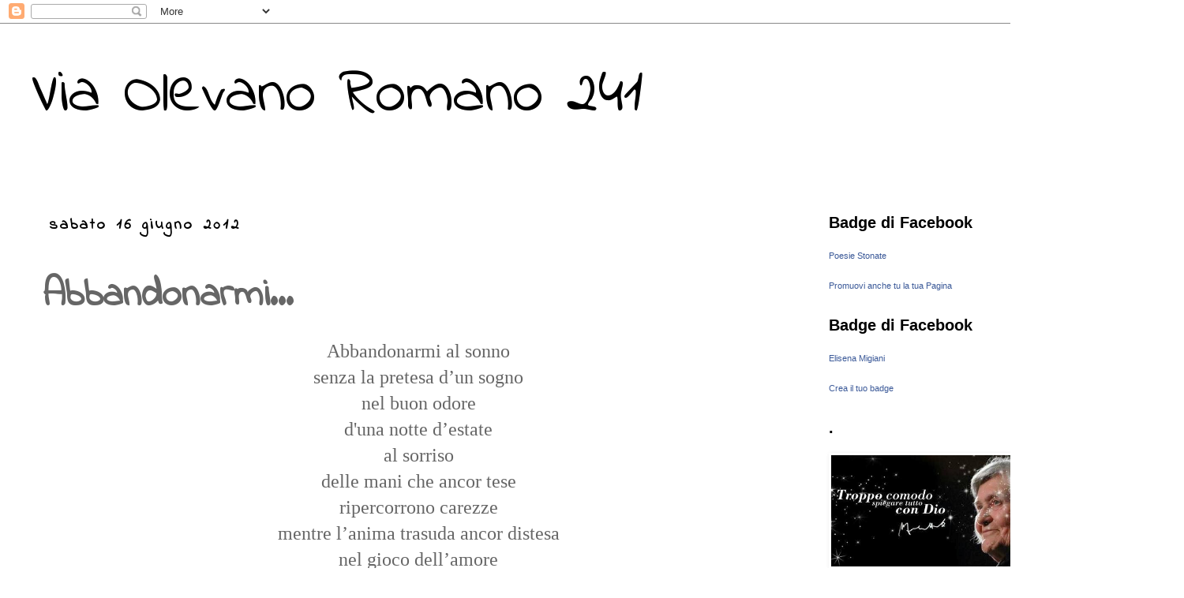

--- FILE ---
content_type: text/html; charset=UTF-8
request_url: https://compagniadellelettere.blogspot.com/2012/06/mattino-destate.html
body_size: 21013
content:
<!DOCTYPE html>
<html class='v2' dir='ltr' lang='it'>
<head>
<link href='https://www.blogger.com/static/v1/widgets/335934321-css_bundle_v2.css' rel='stylesheet' type='text/css'/>
<meta content='width=1100' name='viewport'/>
<meta content='text/html; charset=UTF-8' http-equiv='Content-Type'/>
<meta content='blogger' name='generator'/>
<link href='https://compagniadellelettere.blogspot.com/favicon.ico' rel='icon' type='image/x-icon'/>
<link href='https://compagniadellelettere.blogspot.com/2012/06/mattino-destate.html' rel='canonical'/>
<link rel="alternate" type="application/atom+xml" title="Via Olevano Romano 241 - Atom" href="https://compagniadellelettere.blogspot.com/feeds/posts/default" />
<link rel="alternate" type="application/rss+xml" title="Via Olevano Romano 241 - RSS" href="https://compagniadellelettere.blogspot.com/feeds/posts/default?alt=rss" />
<link rel="service.post" type="application/atom+xml" title="Via Olevano Romano 241 - Atom" href="https://www.blogger.com/feeds/4923937275258603365/posts/default" />

<link rel="alternate" type="application/atom+xml" title="Via Olevano Romano 241 - Atom" href="https://compagniadellelettere.blogspot.com/feeds/7981591658177191815/comments/default" />
<!--Can't find substitution for tag [blog.ieCssRetrofitLinks]-->
<link href='https://blogger.googleusercontent.com/img/b/R29vZ2xl/AVvXsEiy7k8Ovqpc0nNOe8QvYe0MFD6lvzZfKlc9tmolQKmSMyKOZl2T7FvMnvGoRZ95sYnpJPFyE67V_Xv2jXejVfjmb5GwQzNWRtkzZV72D09WJIcStMatuowA2onAjU4QWCg1shS8_8EcHYrk/s640/1458661_647840088600346_1714291209_n.jpg' rel='image_src'/>
<meta content='https://compagniadellelettere.blogspot.com/2012/06/mattino-destate.html' property='og:url'/>
<meta content='Abbandonarmi...' property='og:title'/>
<meta content=' Abbandonarmi  al sonno     senza la pretesa  d’un sogno     nel buon odore     d&#39;una notte  d’estate     al sorriso     delle mani  che anc...' property='og:description'/>
<meta content='https://blogger.googleusercontent.com/img/b/R29vZ2xl/AVvXsEiy7k8Ovqpc0nNOe8QvYe0MFD6lvzZfKlc9tmolQKmSMyKOZl2T7FvMnvGoRZ95sYnpJPFyE67V_Xv2jXejVfjmb5GwQzNWRtkzZV72D09WJIcStMatuowA2onAjU4QWCg1shS8_8EcHYrk/w1200-h630-p-k-no-nu/1458661_647840088600346_1714291209_n.jpg' property='og:image'/>
<title>Via Olevano Romano 241: Abbandonarmi...</title>
<style type='text/css'>@font-face{font-family:'Indie Flower';font-style:normal;font-weight:400;font-display:swap;src:url(//fonts.gstatic.com/s/indieflower/v24/m8JVjfNVeKWVnh3QMuKkFcZVZ0uH99GUDs4k.woff2)format('woff2');unicode-range:U+0100-02BA,U+02BD-02C5,U+02C7-02CC,U+02CE-02D7,U+02DD-02FF,U+0304,U+0308,U+0329,U+1D00-1DBF,U+1E00-1E9F,U+1EF2-1EFF,U+2020,U+20A0-20AB,U+20AD-20C0,U+2113,U+2C60-2C7F,U+A720-A7FF;}@font-face{font-family:'Indie Flower';font-style:normal;font-weight:400;font-display:swap;src:url(//fonts.gstatic.com/s/indieflower/v24/m8JVjfNVeKWVnh3QMuKkFcZVaUuH99GUDg.woff2)format('woff2');unicode-range:U+0000-00FF,U+0131,U+0152-0153,U+02BB-02BC,U+02C6,U+02DA,U+02DC,U+0304,U+0308,U+0329,U+2000-206F,U+20AC,U+2122,U+2191,U+2193,U+2212,U+2215,U+FEFF,U+FFFD;}</style>
<style id='page-skin-1' type='text/css'><!--
/*
-----------------------------------------------
Blogger Template Style
Name:     Simple
Designer: Blogger
URL:      www.blogger.com
----------------------------------------------- */
/* Content
----------------------------------------------- */
body {
font: normal normal 14px Georgia, Utopia, 'Palatino Linotype', Palatino, serif;
color: #666666;
background: #ffffff none repeat scroll top left;
padding: 0 0 0 0;
}
html body .region-inner {
min-width: 0;
max-width: 100%;
width: auto;
}
h2 {
font-size: 22px;
}
a:link {
text-decoration:none;
color: #2288bb;
}
a:visited {
text-decoration:none;
color: #073750;
}
a:hover {
text-decoration:underline;
color: #31627d;
}
.body-fauxcolumn-outer .fauxcolumn-inner {
background: transparent none repeat scroll top left;
_background-image: none;
}
.body-fauxcolumn-outer .cap-top {
position: absolute;
z-index: 1;
height: 400px;
width: 100%;
}
.body-fauxcolumn-outer .cap-top .cap-left {
width: 100%;
background: transparent none repeat-x scroll top left;
_background-image: none;
}
.content-outer {
-moz-box-shadow: 0 0 0 rgba(0, 0, 0, .15);
-webkit-box-shadow: 0 0 0 rgba(0, 0, 0, .15);
-goog-ms-box-shadow: 0 0 0 #333333;
box-shadow: 0 0 0 rgba(0, 0, 0, .15);
margin-bottom: 1px;
}
.content-inner {
padding: 10px 40px;
}
.content-inner {
background-color: #ffffff;
}
/* Header
----------------------------------------------- */
.header-outer {
background: transparent none repeat-x scroll 0 -400px;
_background-image: none;
}
.Header h1 {
font: normal normal 80px Indie Flower;
color: #000000;
text-shadow: 0 0 0 rgba(0, 0, 0, .2);
}
.Header h1 a {
color: #000000;
}
.Header .description {
font-size: 18px;
color: #000000;
}
.header-inner .Header .titlewrapper {
padding: 22px 0;
}
.header-inner .Header .descriptionwrapper {
padding: 0 0;
}
/* Tabs
----------------------------------------------- */
.tabs-inner .section:first-child {
border-top: 0 solid #dddddd;
}
.tabs-inner .section:first-child ul {
margin-top: -1px;
border-top: 1px solid #dddddd;
border-left: 1px solid #dddddd;
border-right: 1px solid #dddddd;
}
.tabs-inner .widget ul {
background: transparent none repeat-x scroll 0 -800px;
_background-image: none;
border-bottom: 1px solid #dddddd;
margin-top: 0;
margin-left: -30px;
margin-right: -30px;
}
.tabs-inner .widget li a {
display: inline-block;
padding: .6em 1em;
font: normal normal 8px Georgia, Utopia, 'Palatino Linotype', Palatino, serif;
color: #000000;
border-left: 1px solid #ffffff;
border-right: 1px solid #dddddd;
}
.tabs-inner .widget li:first-child a {
border-left: none;
}
.tabs-inner .widget li.selected a, .tabs-inner .widget li a:hover {
color: #000000;
background-color: #eeeeee;
text-decoration: none;
}
/* Columns
----------------------------------------------- */
.main-outer {
border-top: 0 solid transparent;
}
.fauxcolumn-left-outer .fauxcolumn-inner {
border-right: 1px solid transparent;
}
.fauxcolumn-right-outer .fauxcolumn-inner {
border-left: 1px solid transparent;
}
/* Headings
----------------------------------------------- */
div.widget > h2,
div.widget h2.title {
margin: 0 0 1em 0;
font: normal bold 20px 'Trebuchet MS',Trebuchet,Verdana,sans-serif;
color: #000000;
}
/* Widgets
----------------------------------------------- */
.widget .zippy {
color: #999999;
text-shadow: 2px 2px 1px rgba(0, 0, 0, .1);
}
.widget .popular-posts ul {
list-style: none;
}
/* Posts
----------------------------------------------- */
h2.date-header {
font: normal bold 20px Indie Flower;
}
.date-header span {
background-color: #ffffff;
color: #000000;
padding: 0.4em;
letter-spacing: 3px;
margin: inherit;
}
.main-inner {
padding-top: 35px;
padding-bottom: 65px;
}
.main-inner .column-center-inner {
padding: 0 0;
}
.main-inner .column-center-inner .section {
margin: 0 1em;
}
.post {
margin: 0 0 45px 0;
}
h3.post-title, .comments h4 {
font: normal bold 50px Indie Flower;
margin: .75em 0 0;
}
.post-body {
font-size: 110%;
line-height: 1.4;
position: relative;
}
.post-body img, .post-body .tr-caption-container, .Profile img, .Image img,
.BlogList .item-thumbnail img {
padding: 2px;
background: transparent;
border: 1px solid transparent;
-moz-box-shadow: 1px 1px 5px rgba(0, 0, 0, .1);
-webkit-box-shadow: 1px 1px 5px rgba(0, 0, 0, .1);
box-shadow: 1px 1px 5px rgba(0, 0, 0, .1);
}
.post-body img, .post-body .tr-caption-container {
padding: 5px;
}
.post-body .tr-caption-container {
color: #666666;
}
.post-body .tr-caption-container img {
padding: 0;
background: transparent;
border: none;
-moz-box-shadow: 0 0 0 rgba(0, 0, 0, .1);
-webkit-box-shadow: 0 0 0 rgba(0, 0, 0, .1);
box-shadow: 0 0 0 rgba(0, 0, 0, .1);
}
.post-header {
margin: 0 0 1.5em;
line-height: 1.6;
font-size: 90%;
}
.post-footer {
margin: 20px -2px 0;
padding: 5px 10px;
color: #666666;
background-color: #ffffff;
border-bottom: 1px solid #5421bb;
line-height: 1.6;
font-size: 90%;
}
#comments .comment-author {
padding-top: 1.5em;
border-top: 1px solid transparent;
background-position: 0 1.5em;
}
#comments .comment-author:first-child {
padding-top: 0;
border-top: none;
}
.avatar-image-container {
margin: .2em 0 0;
}
#comments .avatar-image-container img {
border: 1px solid transparent;
}
/* Comments
----------------------------------------------- */
.comments .comments-content .icon.blog-author {
background-repeat: no-repeat;
background-image: url([data-uri]);
}
.comments .comments-content .loadmore a {
border-top: 1px solid #999999;
border-bottom: 1px solid #999999;
}
.comments .comment-thread.inline-thread {
background-color: #ffffff;
}
.comments .continue {
border-top: 2px solid #999999;
}
/* Accents
---------------------------------------------- */
.section-columns td.columns-cell {
border-left: 1px solid transparent;
}
.blog-pager {
background: transparent url(//www.blogblog.com/1kt/simple/paging_dot.png) repeat-x scroll top center;
}
.blog-pager-older-link, .home-link,
.blog-pager-newer-link {
background-color: #ffffff;
padding: 5px;
}
.footer-outer {
border-top: 1px dashed #bbbbbb;
}
/* Mobile
----------------------------------------------- */
body.mobile  {
background-size: auto;
}
.mobile .body-fauxcolumn-outer {
background: transparent none repeat scroll top left;
}
.mobile .body-fauxcolumn-outer .cap-top {
background-size: 100% auto;
}
.mobile .content-outer {
-webkit-box-shadow: 0 0 3px rgba(0, 0, 0, .15);
box-shadow: 0 0 3px rgba(0, 0, 0, .15);
}
.mobile .tabs-inner .widget ul {
margin-left: 0;
margin-right: 0;
}
.mobile .post {
margin: 0;
}
.mobile .main-inner .column-center-inner .section {
margin: 0;
}
.mobile .date-header span {
padding: 0.1em 10px;
margin: 0 -10px;
}
.mobile h3.post-title {
margin: 0;
}
.mobile .blog-pager {
background: transparent none no-repeat scroll top center;
}
.mobile .footer-outer {
border-top: none;
}
.mobile .main-inner, .mobile .footer-inner {
background-color: #ffffff;
}
.mobile-index-contents {
color: #666666;
}
.mobile-link-button {
background-color: #2288bb;
}
.mobile-link-button a:link, .mobile-link-button a:visited {
color: #0a0aa1;
}
.mobile .tabs-inner .section:first-child {
border-top: none;
}
.mobile .tabs-inner .PageList .widget-content {
background-color: #eeeeee;
color: #000000;
border-top: 1px solid #dddddd;
border-bottom: 1px solid #dddddd;
}
.mobile .tabs-inner .PageList .widget-content .pagelist-arrow {
border-left: 1px solid #dddddd;
}

--></style>
<style id='template-skin-1' type='text/css'><!--
body {
min-width: 1500px;
}
.content-outer, .content-fauxcolumn-outer, .region-inner {
min-width: 1500px;
max-width: 1500px;
_width: 1500px;
}
.main-inner .columns {
padding-left: 0;
padding-right: 440px;
}
.main-inner .fauxcolumn-center-outer {
left: 0;
right: 440px;
/* IE6 does not respect left and right together */
_width: expression(this.parentNode.offsetWidth -
parseInt("0") -
parseInt("440px") + 'px');
}
.main-inner .fauxcolumn-left-outer {
width: 0;
}
.main-inner .fauxcolumn-right-outer {
width: 440px;
}
.main-inner .column-left-outer {
width: 0;
right: 100%;
margin-left: -0;
}
.main-inner .column-right-outer {
width: 440px;
margin-right: -440px;
}
#layout {
min-width: 0;
}
#layout .content-outer {
min-width: 0;
width: 800px;
}
#layout .region-inner {
min-width: 0;
width: auto;
}
body#layout div.add_widget {
padding: 8px;
}
body#layout div.add_widget a {
margin-left: 32px;
}
--></style>
<link href='https://www.blogger.com/dyn-css/authorization.css?targetBlogID=4923937275258603365&amp;zx=e8bbdcdd-f0b0-4c24-8fd4-b56e196ca7da' media='none' onload='if(media!=&#39;all&#39;)media=&#39;all&#39;' rel='stylesheet'/><noscript><link href='https://www.blogger.com/dyn-css/authorization.css?targetBlogID=4923937275258603365&amp;zx=e8bbdcdd-f0b0-4c24-8fd4-b56e196ca7da' rel='stylesheet'/></noscript>
<meta name='google-adsense-platform-account' content='ca-host-pub-1556223355139109'/>
<meta name='google-adsense-platform-domain' content='blogspot.com'/>

</head>
<body class='loading variant-simplysimple'>
<div class='navbar section' id='navbar' name='Navbar'><div class='widget Navbar' data-version='1' id='Navbar1'><script type="text/javascript">
    function setAttributeOnload(object, attribute, val) {
      if(window.addEventListener) {
        window.addEventListener('load',
          function(){ object[attribute] = val; }, false);
      } else {
        window.attachEvent('onload', function(){ object[attribute] = val; });
      }
    }
  </script>
<div id="navbar-iframe-container"></div>
<script type="text/javascript" src="https://apis.google.com/js/platform.js"></script>
<script type="text/javascript">
      gapi.load("gapi.iframes:gapi.iframes.style.bubble", function() {
        if (gapi.iframes && gapi.iframes.getContext) {
          gapi.iframes.getContext().openChild({
              url: 'https://www.blogger.com/navbar/4923937275258603365?po\x3d7981591658177191815\x26origin\x3dhttps://compagniadellelettere.blogspot.com',
              where: document.getElementById("navbar-iframe-container"),
              id: "navbar-iframe"
          });
        }
      });
    </script><script type="text/javascript">
(function() {
var script = document.createElement('script');
script.type = 'text/javascript';
script.src = '//pagead2.googlesyndication.com/pagead/js/google_top_exp.js';
var head = document.getElementsByTagName('head')[0];
if (head) {
head.appendChild(script);
}})();
</script>
</div></div>
<div class='body-fauxcolumns'>
<div class='fauxcolumn-outer body-fauxcolumn-outer'>
<div class='cap-top'>
<div class='cap-left'></div>
<div class='cap-right'></div>
</div>
<div class='fauxborder-left'>
<div class='fauxborder-right'></div>
<div class='fauxcolumn-inner'>
</div>
</div>
<div class='cap-bottom'>
<div class='cap-left'></div>
<div class='cap-right'></div>
</div>
</div>
</div>
<div class='content'>
<div class='content-fauxcolumns'>
<div class='fauxcolumn-outer content-fauxcolumn-outer'>
<div class='cap-top'>
<div class='cap-left'></div>
<div class='cap-right'></div>
</div>
<div class='fauxborder-left'>
<div class='fauxborder-right'></div>
<div class='fauxcolumn-inner'>
</div>
</div>
<div class='cap-bottom'>
<div class='cap-left'></div>
<div class='cap-right'></div>
</div>
</div>
</div>
<div class='content-outer'>
<div class='content-cap-top cap-top'>
<div class='cap-left'></div>
<div class='cap-right'></div>
</div>
<div class='fauxborder-left content-fauxborder-left'>
<div class='fauxborder-right content-fauxborder-right'></div>
<div class='content-inner'>
<header>
<div class='header-outer'>
<div class='header-cap-top cap-top'>
<div class='cap-left'></div>
<div class='cap-right'></div>
</div>
<div class='fauxborder-left header-fauxborder-left'>
<div class='fauxborder-right header-fauxborder-right'></div>
<div class='region-inner header-inner'>
<div class='header section' id='header' name='Intestazione'><div class='widget Header' data-version='1' id='Header1'>
<div id='header-inner'>
<div class='titlewrapper'>
<h1 class='title'>
<a href='https://compagniadellelettere.blogspot.com/'>
Via Olevano Romano 241
</a>
</h1>
</div>
<div class='descriptionwrapper'>
<p class='description'><span>
</span></p>
</div>
</div>
</div></div>
</div>
</div>
<div class='header-cap-bottom cap-bottom'>
<div class='cap-left'></div>
<div class='cap-right'></div>
</div>
</div>
</header>
<div class='tabs-outer'>
<div class='tabs-cap-top cap-top'>
<div class='cap-left'></div>
<div class='cap-right'></div>
</div>
<div class='fauxborder-left tabs-fauxborder-left'>
<div class='fauxborder-right tabs-fauxborder-right'></div>
<div class='region-inner tabs-inner'>
<div class='tabs no-items section' id='crosscol' name='Multi-colonne'></div>
<div class='tabs no-items section' id='crosscol-overflow' name='Cross-Column 2'></div>
</div>
</div>
<div class='tabs-cap-bottom cap-bottom'>
<div class='cap-left'></div>
<div class='cap-right'></div>
</div>
</div>
<div class='main-outer'>
<div class='main-cap-top cap-top'>
<div class='cap-left'></div>
<div class='cap-right'></div>
</div>
<div class='fauxborder-left main-fauxborder-left'>
<div class='fauxborder-right main-fauxborder-right'></div>
<div class='region-inner main-inner'>
<div class='columns fauxcolumns'>
<div class='fauxcolumn-outer fauxcolumn-center-outer'>
<div class='cap-top'>
<div class='cap-left'></div>
<div class='cap-right'></div>
</div>
<div class='fauxborder-left'>
<div class='fauxborder-right'></div>
<div class='fauxcolumn-inner'>
</div>
</div>
<div class='cap-bottom'>
<div class='cap-left'></div>
<div class='cap-right'></div>
</div>
</div>
<div class='fauxcolumn-outer fauxcolumn-left-outer'>
<div class='cap-top'>
<div class='cap-left'></div>
<div class='cap-right'></div>
</div>
<div class='fauxborder-left'>
<div class='fauxborder-right'></div>
<div class='fauxcolumn-inner'>
</div>
</div>
<div class='cap-bottom'>
<div class='cap-left'></div>
<div class='cap-right'></div>
</div>
</div>
<div class='fauxcolumn-outer fauxcolumn-right-outer'>
<div class='cap-top'>
<div class='cap-left'></div>
<div class='cap-right'></div>
</div>
<div class='fauxborder-left'>
<div class='fauxborder-right'></div>
<div class='fauxcolumn-inner'>
</div>
</div>
<div class='cap-bottom'>
<div class='cap-left'></div>
<div class='cap-right'></div>
</div>
</div>
<!-- corrects IE6 width calculation -->
<div class='columns-inner'>
<div class='column-center-outer'>
<div class='column-center-inner'>
<div class='main section' id='main' name='Principale'><div class='widget Blog' data-version='1' id='Blog1'>
<div class='blog-posts hfeed'>

          <div class="date-outer">
        
<h2 class='date-header'><span>sabato 16 giugno 2012</span></h2>

          <div class="date-posts">
        
<div class='post-outer'>
<div class='post hentry uncustomized-post-template' itemprop='blogPost' itemscope='itemscope' itemtype='http://schema.org/BlogPosting'>
<meta content='https://blogger.googleusercontent.com/img/b/R29vZ2xl/AVvXsEiy7k8Ovqpc0nNOe8QvYe0MFD6lvzZfKlc9tmolQKmSMyKOZl2T7FvMnvGoRZ95sYnpJPFyE67V_Xv2jXejVfjmb5GwQzNWRtkzZV72D09WJIcStMatuowA2onAjU4QWCg1shS8_8EcHYrk/s640/1458661_647840088600346_1714291209_n.jpg' itemprop='image_url'/>
<meta content='4923937275258603365' itemprop='blogId'/>
<meta content='7981591658177191815' itemprop='postId'/>
<a name='7981591658177191815'></a>
<h3 class='post-title entry-title' itemprop='name'>
Abbandonarmi...
</h3>
<div class='post-header'>
<div class='post-header-line-1'></div>
</div>
<div class='post-body entry-content' id='post-body-7981591658177191815' itemprop='description articleBody'>
<div align="center">
<span style="font-family: inherit;"><span style="font-size: x-large;">Abbandonarmi&nbsp;</span></span><span style="font-family: inherit; font-size: x-large;">al sonno</span></div>
<div align="center">
<span style="font-family: inherit;"><span style="font-size: x-large;">

senza la pretesa&nbsp;</span></span><span style="font-family: inherit; font-size: x-large;">d&#8217;un sogno</span></div>
<div align="center">
<span style="font-family: inherit;"><span style="font-size: x-large;">

nel buon odore<o:p></o:p></span></span></div>
<div align="center">
<span style="font-family: inherit;"><span style="font-size: x-large;">

d'una notte&nbsp;</span></span><span style="font-family: inherit; font-size: x-large;">d&#8217;estate</span></div>
<div align="center">
<span style="font-family: inherit;"><span style="font-size: x-large;">

al sorriso<o:p></o:p></span></span></div>
<div align="center">
<span style="font-family: inherit;"><span style="font-size: x-large;">

delle mani&nbsp;</span></span><span style="font-family: inherit; font-size: x-large;">che ancor tese</span></div>
<div align="center">
<span style="font-family: inherit;"><span style="font-size: x-large;">

ripercorrono&nbsp;</span></span><span style="font-family: inherit; font-size: x-large;">carezze</span></div>
<div align="center">
<span style="font-family: inherit;"><span style="font-size: x-large;">

mentre l&#8217;anima&nbsp;</span></span><span style="font-family: inherit; font-size: x-large;">trasuda&nbsp;</span><span style="font-family: inherit; font-size: x-large;">ancor distesa</span></div>
<div align="center">
<span style="font-family: inherit;"><span style="font-size: x-large;">

nel gioco&nbsp;</span></span><span style="font-family: inherit; font-size: x-large;">dell&#8217;amore</span></div>
<div align="center">
<span style="font-family: inherit;"><span style="font-size: x-large;">

di sempre<o:p></o:p></span></span></div>
<div align="center">
<span style="font-family: inherit;"><span style="font-size: x-large;">nuovo<o:p></o:p></span></span></div>
<div align="center">
<span style="font-family: inherit;"><span style="font-size: x-large;">

&nbsp;in una&nbsp;luna nuova<o:p></o:p></span></span></div>
<div align="center">
<span style="font-family: inherit;"><span style="font-size: x-large;">

spogliata&nbsp;</span></span><span style="font-family: inherit;"><span style="font-size: x-large;">nel&nbsp;</span></span><span style="font-family: inherit;"><span style="font-size: x-large;">mattino d'estate</span></span></div>
<div align="center">
<span style="font-family: inherit;"><span style="font-size: x-large;">

da un pettegolo sole<o:p></o:p></span></span></div>
<div align="center">
<span style="font-family: inherit;"><span style="font-size: x-large;">

&nbsp;eccitato</span></span><span style="font-family: inherit; font-size: x-large;">&nbsp;dal
sogno</span></div>
<div align="center">
<span style="font-family: inherit;"><span style="font-size: x-large;">

 di sabbia&nbsp;</span></span><span style="font-family: inherit; font-size: x-large;">rovente!</span></div>
<div align="center">
<b><span style="font-family: inherit;"><span style="font-size: x-large;">

 </span></span><span style="font-family: inherit;"><span style="font-size: x-large;">Elisena</span></span></b><br />
<b><span style="font-family: inherit;"><span style="font-size: x-large;"><br /></span></span></b>
<div class="separator" style="clear: both; text-align: center;">
<a href="https://blogger.googleusercontent.com/img/b/R29vZ2xl/AVvXsEiy7k8Ovqpc0nNOe8QvYe0MFD6lvzZfKlc9tmolQKmSMyKOZl2T7FvMnvGoRZ95sYnpJPFyE67V_Xv2jXejVfjmb5GwQzNWRtkzZV72D09WJIcStMatuowA2onAjU4QWCg1shS8_8EcHYrk/s1600/1458661_647840088600346_1714291209_n.jpg" imageanchor="1" style="margin-left: 1em; margin-right: 1em;"><img border="0" height="460" src="https://blogger.googleusercontent.com/img/b/R29vZ2xl/AVvXsEiy7k8Ovqpc0nNOe8QvYe0MFD6lvzZfKlc9tmolQKmSMyKOZl2T7FvMnvGoRZ95sYnpJPFyE67V_Xv2jXejVfjmb5GwQzNWRtkzZV72D09WJIcStMatuowA2onAjU4QWCg1shS8_8EcHYrk/s640/1458661_647840088600346_1714291209_n.jpg" width="640" /></a></div>
<b><span style="font-family: inherit;"><span style="font-size: x-large;"><br /></span></span></b></div>
<div class="separator" style="clear: both; text-align: center;">
</div>
<div align="center">
<br /></div>
<div align="center">
</div>
<div style='clear: both;'></div>
</div>
<div class='post-footer'>
<div class='post-footer-line post-footer-line-1'>
<span class='post-author vcard'>
Pubblicato da
<span class='fn' itemprop='author' itemscope='itemscope' itemtype='http://schema.org/Person'>
<meta content='https://www.blogger.com/profile/08123456431998035191' itemprop='url'/>
<a class='g-profile' href='https://www.blogger.com/profile/08123456431998035191' rel='author' title='author profile'>
<span itemprop='name'>Elisena Migiani</span>
</a>
</span>
</span>
<span class='post-timestamp'>
alle
<meta content='https://compagniadellelettere.blogspot.com/2012/06/mattino-destate.html' itemprop='url'/>
<a class='timestamp-link' href='https://compagniadellelettere.blogspot.com/2012/06/mattino-destate.html' rel='bookmark' title='permanent link'><abbr class='published' itemprop='datePublished' title='2012-06-16T07:44:00+02:00'>07:44</abbr></a>
</span>
<span class='post-comment-link'>
</span>
<span class='post-icons'>
<span class='item-control blog-admin pid-1270014617'>
<a href='https://www.blogger.com/post-edit.g?blogID=4923937275258603365&postID=7981591658177191815&from=pencil' title='Modifica post'>
<img alt='' class='icon-action' height='18' src='https://resources.blogblog.com/img/icon18_edit_allbkg.gif' width='18'/>
</a>
</span>
</span>
<div class='post-share-buttons goog-inline-block'>
</div>
</div>
<div class='post-footer-line post-footer-line-2'>
<span class='post-labels'>
Etichette:
<a href='https://compagniadellelettere.blogspot.com/search/label/Joe%20Black%20-%20Poesie%20d%27amore' rel='tag'>Joe Black - Poesie d&#39;amore</a>
</span>
</div>
<div class='post-footer-line post-footer-line-3'>
<span class='post-location'>
</span>
</div>
</div>
</div>
<div class='comments' id='comments'>
<a name='comments'></a>
<h4>Nessun commento:</h4>
<div id='Blog1_comments-block-wrapper'>
<dl class='avatar-comment-indent' id='comments-block'>
</dl>
</div>
<p class='comment-footer'>
<div class='comment-form'>
<a name='comment-form'></a>
<h4 id='comment-post-message'>Posta un commento</h4>
<p>Ogni plagio sarà perseguito a norma di legge.</p>
<a href='https://www.blogger.com/comment/frame/4923937275258603365?po=7981591658177191815&hl=it&saa=85391&origin=https://compagniadellelettere.blogspot.com' id='comment-editor-src'></a>
<iframe allowtransparency='true' class='blogger-iframe-colorize blogger-comment-from-post' frameborder='0' height='410px' id='comment-editor' name='comment-editor' src='' width='100%'></iframe>
<script src='https://www.blogger.com/static/v1/jsbin/2830521187-comment_from_post_iframe.js' type='text/javascript'></script>
<script type='text/javascript'>
      BLOG_CMT_createIframe('https://www.blogger.com/rpc_relay.html');
    </script>
</div>
</p>
</div>
</div>

        </div></div>
      
</div>
<div class='blog-pager' id='blog-pager'>
<span id='blog-pager-newer-link'>
<a class='blog-pager-newer-link' href='https://compagniadellelettere.blogspot.com/2012/06/il-mattino-destate.html' id='Blog1_blog-pager-newer-link' title='Post più recente'>Post più recente</a>
</span>
<span id='blog-pager-older-link'>
<a class='blog-pager-older-link' href='https://compagniadellelettere.blogspot.com/2012/06/non-ero.html' id='Blog1_blog-pager-older-link' title='Post più vecchio'>Post più vecchio</a>
</span>
<a class='home-link' href='https://compagniadellelettere.blogspot.com/'>Home page</a>
</div>
<div class='clear'></div>
<div class='post-feeds'>
<div class='feed-links'>
Iscriviti a:
<a class='feed-link' href='https://compagniadellelettere.blogspot.com/feeds/7981591658177191815/comments/default' target='_blank' type='application/atom+xml'>Commenti sul post (Atom)</a>
</div>
</div>
</div></div>
</div>
</div>
<div class='column-left-outer'>
<div class='column-left-inner'>
<aside>
</aside>
</div>
</div>
<div class='column-right-outer'>
<div class='column-right-inner'>
<aside>
<div class='sidebar section' id='sidebar-right-1'><div class='widget HTML' data-version='1' id='HTML7'>
<h2 class='title'>Badge di Facebook</h2>
<div class='widget-content'>
<!-- Facebook Badge START --><a href="https://www.facebook.com/poesiestonate" title="Poesie Stonate" style="font-family: &quot;lucida grande&quot;,tahoma,verdana,arial,sans-serif; font-size: 11px; font-variant: normal; font-style: normal; font-weight: normal; color: #3B5998; text-decoration: none;" target="_TOP">Poesie Stonate</a><br /><a href="https://www.facebook.com/poesiestonate" title="Poesie Stonate" target="_TOP"><img class="img" src="https://badge.facebook.com/badge/414632305411001.209.84104776.png" style="border: 0px;" alt="" /></a><br /><a href="https://it-it.facebook.com/advertising" title="Crea il tuo badge!" style="font-family: &quot;lucida grande&quot;,tahoma,verdana,arial,sans-serif; font-size: 11px; font-variant: normal; font-style: normal; font-weight: normal; color: #3B5998; text-decoration: none;" target="_TOP">Promuovi anche tu la tua Pagina</a><!-- Facebook Badge END -->
</div>
<div class='clear'></div>
</div><div class='widget HTML' data-version='1' id='HTML5'>
<h2 class='title'>Badge di Facebook</h2>
<div class='widget-content'>
<!-- Facebook Badge START --><a href="https://www.facebook.com/elisena.migiani" title="Elisena Migiani" style="font-family: &quot;lucida grande&quot;,tahoma,verdana,arial,sans-serif; font-size: 11px; font-variant: normal; font-style: normal; font-weight: normal; color: #3B5998; text-decoration: none;" target="_TOP">Elisena Migiani</a><br /><a href="https://www.facebook.com/elisena.migiani" title="Elisena Migiani" target="_TOP"><img class="img" src="https://badge.facebook.com/badge/100007846024331.11101.772177274.png" style="border: 0px;" alt="" /></a><br /><a href="https://www.facebook.com/badges/" title="Crea il tuo badge!" style="font-family: &quot;lucida grande&quot;,tahoma,verdana,arial,sans-serif; font-size: 11px; font-variant: normal; font-style: normal; font-weight: normal; color: #3B5998; text-decoration: none;" target="_TOP">Crea il tuo badge</a><!-- Facebook Badge END -->
</div>
<div class='clear'></div>
</div><div class='widget Image' data-version='1' id='Image1'>
<h2>.</h2>
<div class='widget-content'>
<img alt='.' height='141' id='Image1_img' src='https://blogger.googleusercontent.com/img/b/R29vZ2xl/AVvXsEhlUNDILZyMwOK1Z9ngl968By6hBiG-unDvF5o90G1_EOGuPL4tDA_SGloyHmIsCkoqvTLlgKcbgTUzr5mnDvHAVLUw86sMJIsj3JqXeRY_xMUFhI6GT5ZiAuDi4cS8hWi-vjm1iu180GMx/s1600/1455114_752782011415351_335127537_n.jpg' width='310'/>
<br/>
</div>
<div class='clear'></div>
</div><div class='widget Translate' data-version='1' id='Translate1'>
<h2 class='title'>Translate</h2>
<div id='google_translate_element'></div>
<script>
    function googleTranslateElementInit() {
      new google.translate.TranslateElement({
        pageLanguage: 'it',
        autoDisplay: 'true',
        layout: google.translate.TranslateElement.InlineLayout.VERTICAL
      }, 'google_translate_element');
    }
  </script>
<script src='//translate.google.com/translate_a/element.js?cb=googleTranslateElementInit'></script>
<div class='clear'></div>
</div><div class='widget Text' data-version='1' id='Text6'>
<h2 class='title'>DIRITTO DELLA PROPRIETA' INTELLETUALE DEGLI SCRITTI PUBBLICATI SU QUESTO BLOG</h2>
<div class='widget-content'>
"Tutto ciò che è scritto su questo blog, sia sottoforma di post, che di commento, è di proprietà di Elisena, alias Joe Black, l'autrice di queste poesie e racconti. La data di pubblicazione è prova inconfutabile della proprietà dell'opera. Qualsiasi tentativo, diretto o indiretto, di appropriarsi del contenuto, o dell'idea artistica qui espressa, per uso commerciale, è da ritenersi illecito e, nel caso, si faranno valere i diritti dell'autrice nelle sedi più opportune."<br/>
</div>
<div class='clear'></div>
</div><div class='widget Text' data-version='1' id='Text7'>
<h2 class='title'>Poesie Stonate !!!</h2>
<div class='widget-content'>
<em>Queste poesie stonate<br/>non posson esser declamate<br/>Non hanno libro<br/>non hanno copertina<br/><br/>Queste poesie stonate<br/>devono scorrere nel sentimento<br/>Angelo custode del tormento<br/>che reca dalla felicità al dolore<br/>dal riso al pianto<br/>dall&#8217;amore alla morte<br/>per poi ritornarci in vita<br/><br/>Queste poesie stonate<br/>non posson nemmeno<br/>esser accordate<br/>Son scritte di getto<br/>senz&#8217;inchiostro<br/>Strumenti senza corde<br/>Nate da un cuore aritmico<br/>Mosto del sangue<br/>che offende i poeti<br/>e rinnega ogni Dio<br/><br/>Queste poesie stonate<br/>gridano amore,<br/>adorano la vita<br/>strappano dolore<br/>Son moniti alla morte<br/>son creature<br/>urlate e amate<br/>con tutta la forza<br/>della mia follia!<br/><br/>Queste poesie stonate<br/>non hanno libro<br/>non hanno copertina<br/>Son chiuse nella mia mente<br/>in un parco<br/>mentre cerco una panchina!<br/><a href="http://compagniadellelettere.blogspot.com/2011/09/poesie-stonate.html#comments"><strong>Elisena</strong></a></em><br/><blockquote></blockquote><br/>
</div>
<div class='clear'></div>
</div><div class='widget Image' data-version='1' id='Image14'>
<h2>Ad Alda Merini.</h2>
<div class='widget-content'>
<a href='http://compagniadellelettere.blogspot.com/2010/11/ad-alda-merini.html#comment-form'>
<img alt='Ad Alda Merini.' height='112' id='Image14_img' src='https://blogger.googleusercontent.com/img/b/R29vZ2xl/AVvXsEjyBiWLWF11DhT-p3DwiC70AnX5Ou2dFNxlJ9w9C1R0hxZgDV-VorSvLmwOja6Czzmr3scqEQ02uA465v6nRchujgnk-wqtVfiuJZSu-OtE0lT8MFvIODkNX0kpWi75A0Qn81RGv3dQGDw/s150/0.jpg' width='150'/>
</a>
<br/>
<span class='caption'>I poeti come te non muoiono mai perché disturbano l&#8217;incanto del paradiso spalancando una finestra sull&#8217;inferno affinché ogni dannato giovi del calore e della dolcezza dell&#8217;anima tua attraverso i vetri dei tuoi versi. Elisena</span>
</div>
<div class='clear'></div>
</div><div class='widget Profile' data-version='1' id='Profile1'>
<h2>Chi sono io?</h2>
<div class='widget-content'>
<a href='https://www.blogger.com/profile/08123456431998035191'><img alt='La mia foto' class='profile-img' height='80' src='//blogger.googleusercontent.com/img/b/R29vZ2xl/AVvXsEhdusUTxYZPVOtIOWmAIwrG6mWk8sNgRHmdsUSzLFam-1BAB_x-9eASD8A7iVfBLfDB7PNhaDlsH_pwvZd7qhyphenhyphenQCmySfyOO580sXYJ_OAWXSjp3IuWs_keSZeSAkPw-Qp9BUh5g1HPAdcg5JMRya4BEEkGrXnQkHClS7iGy3GWJnNDnCA/s220/IMG_7712.jpeg' width='53'/></a>
<dl class='profile-datablock'>
<dt class='profile-data'>
<a class='profile-name-link g-profile' href='https://www.blogger.com/profile/08123456431998035191' rel='author' style='background-image: url(//www.blogger.com/img/logo-16.png);'>
Elisena Migiani
</a>
</dt>
<dd class='profile-textblock'>Parlo anche con le pietre, non amo la solitudine, sono mentepatica, antipatica e simpatica!</dd>
</dl>
<a class='profile-link' href='https://www.blogger.com/profile/08123456431998035191' rel='author'>Visualizza il mio profilo completo</a>
<div class='clear'></div>
</div>
</div><div class='widget HTML' data-version='1' id='HTML1'>
<div class='widget-content'>
<script language="JavaScript">
var message="Funzione Disabilitata";
function clickIE4(){
if (event.button==2){
alert(message);
return false;
}
}
function clickNS4(e){
if (document.layers||document.getElementById&&!document.all){
if (e.which==2||e.which==3){
alert(message);
return false;
}
}
}
if (document.layers){
document.captureEvents(Event.MOUSEDOWN);
document.onmousedown=clickNS4;
}
else if (document.all&&!document.getElementById){
document.onmousedown=clickIE4;
}
document.oncontextmenu=new Function("alert(message);return false")
</script>
</div>
<div class='clear'></div>
</div><div class='widget BlogSearch' data-version='1' id='BlogSearch1'>
<h2 class='title'>Cerca nel blog</h2>
<div class='widget-content'>
<div id='BlogSearch1_form'>
<form action='https://compagniadellelettere.blogspot.com/search' class='gsc-search-box' target='_top'>
<table cellpadding='0' cellspacing='0' class='gsc-search-box'>
<tbody>
<tr>
<td class='gsc-input'>
<input autocomplete='off' class='gsc-input' name='q' size='10' title='search' type='text' value=''/>
</td>
<td class='gsc-search-button'>
<input class='gsc-search-button' title='search' type='submit' value='Cerca'/>
</td>
</tr>
</tbody>
</table>
</form>
</div>
</div>
<div class='clear'></div>
</div><div class='widget Stats' data-version='1' id='Stats1'>
<h2>Visualizzazioni totali</h2>
<div class='widget-content'>
<div id='Stats1_content' style='display: none;'>
<span class='counter-wrapper text-counter-wrapper' id='Stats1_totalCount'>
</span>
<div class='clear'></div>
</div>
</div>
</div><div class='widget BlogArchive' data-version='1' id='BlogArchive1'>
<h2>Archivio blog</h2>
<div class='widget-content'>
<div id='ArchiveList'>
<div id='BlogArchive1_ArchiveList'>
<ul class='hierarchy'>
<li class='archivedate collapsed'>
<a class='toggle' href='javascript:void(0)'>
<span class='zippy'>

        &#9658;&#160;
      
</span>
</a>
<a class='post-count-link' href='https://compagniadellelettere.blogspot.com/2025/'>
2025
</a>
<span class='post-count' dir='ltr'>(4)</span>
<ul class='hierarchy'>
<li class='archivedate collapsed'>
<a class='toggle' href='javascript:void(0)'>
<span class='zippy'>

        &#9658;&#160;
      
</span>
</a>
<a class='post-count-link' href='https://compagniadellelettere.blogspot.com/2025/09/'>
settembre
</a>
<span class='post-count' dir='ltr'>(2)</span>
</li>
</ul>
<ul class='hierarchy'>
<li class='archivedate collapsed'>
<a class='toggle' href='javascript:void(0)'>
<span class='zippy'>

        &#9658;&#160;
      
</span>
</a>
<a class='post-count-link' href='https://compagniadellelettere.blogspot.com/2025/08/'>
agosto
</a>
<span class='post-count' dir='ltr'>(1)</span>
</li>
</ul>
<ul class='hierarchy'>
<li class='archivedate collapsed'>
<a class='toggle' href='javascript:void(0)'>
<span class='zippy'>

        &#9658;&#160;
      
</span>
</a>
<a class='post-count-link' href='https://compagniadellelettere.blogspot.com/2025/07/'>
luglio
</a>
<span class='post-count' dir='ltr'>(1)</span>
</li>
</ul>
</li>
</ul>
<ul class='hierarchy'>
<li class='archivedate collapsed'>
<a class='toggle' href='javascript:void(0)'>
<span class='zippy'>

        &#9658;&#160;
      
</span>
</a>
<a class='post-count-link' href='https://compagniadellelettere.blogspot.com/2024/'>
2024
</a>
<span class='post-count' dir='ltr'>(9)</span>
<ul class='hierarchy'>
<li class='archivedate collapsed'>
<a class='toggle' href='javascript:void(0)'>
<span class='zippy'>

        &#9658;&#160;
      
</span>
</a>
<a class='post-count-link' href='https://compagniadellelettere.blogspot.com/2024/11/'>
novembre
</a>
<span class='post-count' dir='ltr'>(2)</span>
</li>
</ul>
<ul class='hierarchy'>
<li class='archivedate collapsed'>
<a class='toggle' href='javascript:void(0)'>
<span class='zippy'>

        &#9658;&#160;
      
</span>
</a>
<a class='post-count-link' href='https://compagniadellelettere.blogspot.com/2024/10/'>
ottobre
</a>
<span class='post-count' dir='ltr'>(1)</span>
</li>
</ul>
<ul class='hierarchy'>
<li class='archivedate collapsed'>
<a class='toggle' href='javascript:void(0)'>
<span class='zippy'>

        &#9658;&#160;
      
</span>
</a>
<a class='post-count-link' href='https://compagniadellelettere.blogspot.com/2024/09/'>
settembre
</a>
<span class='post-count' dir='ltr'>(1)</span>
</li>
</ul>
<ul class='hierarchy'>
<li class='archivedate collapsed'>
<a class='toggle' href='javascript:void(0)'>
<span class='zippy'>

        &#9658;&#160;
      
</span>
</a>
<a class='post-count-link' href='https://compagniadellelettere.blogspot.com/2024/07/'>
luglio
</a>
<span class='post-count' dir='ltr'>(1)</span>
</li>
</ul>
<ul class='hierarchy'>
<li class='archivedate collapsed'>
<a class='toggle' href='javascript:void(0)'>
<span class='zippy'>

        &#9658;&#160;
      
</span>
</a>
<a class='post-count-link' href='https://compagniadellelettere.blogspot.com/2024/02/'>
febbraio
</a>
<span class='post-count' dir='ltr'>(3)</span>
</li>
</ul>
<ul class='hierarchy'>
<li class='archivedate collapsed'>
<a class='toggle' href='javascript:void(0)'>
<span class='zippy'>

        &#9658;&#160;
      
</span>
</a>
<a class='post-count-link' href='https://compagniadellelettere.blogspot.com/2024/01/'>
gennaio
</a>
<span class='post-count' dir='ltr'>(1)</span>
</li>
</ul>
</li>
</ul>
<ul class='hierarchy'>
<li class='archivedate collapsed'>
<a class='toggle' href='javascript:void(0)'>
<span class='zippy'>

        &#9658;&#160;
      
</span>
</a>
<a class='post-count-link' href='https://compagniadellelettere.blogspot.com/2023/'>
2023
</a>
<span class='post-count' dir='ltr'>(3)</span>
<ul class='hierarchy'>
<li class='archivedate collapsed'>
<a class='toggle' href='javascript:void(0)'>
<span class='zippy'>

        &#9658;&#160;
      
</span>
</a>
<a class='post-count-link' href='https://compagniadellelettere.blogspot.com/2023/12/'>
dicembre
</a>
<span class='post-count' dir='ltr'>(1)</span>
</li>
</ul>
<ul class='hierarchy'>
<li class='archivedate collapsed'>
<a class='toggle' href='javascript:void(0)'>
<span class='zippy'>

        &#9658;&#160;
      
</span>
</a>
<a class='post-count-link' href='https://compagniadellelettere.blogspot.com/2023/06/'>
giugno
</a>
<span class='post-count' dir='ltr'>(1)</span>
</li>
</ul>
<ul class='hierarchy'>
<li class='archivedate collapsed'>
<a class='toggle' href='javascript:void(0)'>
<span class='zippy'>

        &#9658;&#160;
      
</span>
</a>
<a class='post-count-link' href='https://compagniadellelettere.blogspot.com/2023/03/'>
marzo
</a>
<span class='post-count' dir='ltr'>(1)</span>
</li>
</ul>
</li>
</ul>
<ul class='hierarchy'>
<li class='archivedate collapsed'>
<a class='toggle' href='javascript:void(0)'>
<span class='zippy'>

        &#9658;&#160;
      
</span>
</a>
<a class='post-count-link' href='https://compagniadellelettere.blogspot.com/2022/'>
2022
</a>
<span class='post-count' dir='ltr'>(6)</span>
<ul class='hierarchy'>
<li class='archivedate collapsed'>
<a class='toggle' href='javascript:void(0)'>
<span class='zippy'>

        &#9658;&#160;
      
</span>
</a>
<a class='post-count-link' href='https://compagniadellelettere.blogspot.com/2022/12/'>
dicembre
</a>
<span class='post-count' dir='ltr'>(1)</span>
</li>
</ul>
<ul class='hierarchy'>
<li class='archivedate collapsed'>
<a class='toggle' href='javascript:void(0)'>
<span class='zippy'>

        &#9658;&#160;
      
</span>
</a>
<a class='post-count-link' href='https://compagniadellelettere.blogspot.com/2022/11/'>
novembre
</a>
<span class='post-count' dir='ltr'>(2)</span>
</li>
</ul>
<ul class='hierarchy'>
<li class='archivedate collapsed'>
<a class='toggle' href='javascript:void(0)'>
<span class='zippy'>

        &#9658;&#160;
      
</span>
</a>
<a class='post-count-link' href='https://compagniadellelettere.blogspot.com/2022/10/'>
ottobre
</a>
<span class='post-count' dir='ltr'>(2)</span>
</li>
</ul>
<ul class='hierarchy'>
<li class='archivedate collapsed'>
<a class='toggle' href='javascript:void(0)'>
<span class='zippy'>

        &#9658;&#160;
      
</span>
</a>
<a class='post-count-link' href='https://compagniadellelettere.blogspot.com/2022/08/'>
agosto
</a>
<span class='post-count' dir='ltr'>(1)</span>
</li>
</ul>
</li>
</ul>
<ul class='hierarchy'>
<li class='archivedate collapsed'>
<a class='toggle' href='javascript:void(0)'>
<span class='zippy'>

        &#9658;&#160;
      
</span>
</a>
<a class='post-count-link' href='https://compagniadellelettere.blogspot.com/2021/'>
2021
</a>
<span class='post-count' dir='ltr'>(11)</span>
<ul class='hierarchy'>
<li class='archivedate collapsed'>
<a class='toggle' href='javascript:void(0)'>
<span class='zippy'>

        &#9658;&#160;
      
</span>
</a>
<a class='post-count-link' href='https://compagniadellelettere.blogspot.com/2021/12/'>
dicembre
</a>
<span class='post-count' dir='ltr'>(1)</span>
</li>
</ul>
<ul class='hierarchy'>
<li class='archivedate collapsed'>
<a class='toggle' href='javascript:void(0)'>
<span class='zippy'>

        &#9658;&#160;
      
</span>
</a>
<a class='post-count-link' href='https://compagniadellelettere.blogspot.com/2021/09/'>
settembre
</a>
<span class='post-count' dir='ltr'>(1)</span>
</li>
</ul>
<ul class='hierarchy'>
<li class='archivedate collapsed'>
<a class='toggle' href='javascript:void(0)'>
<span class='zippy'>

        &#9658;&#160;
      
</span>
</a>
<a class='post-count-link' href='https://compagniadellelettere.blogspot.com/2021/06/'>
giugno
</a>
<span class='post-count' dir='ltr'>(3)</span>
</li>
</ul>
<ul class='hierarchy'>
<li class='archivedate collapsed'>
<a class='toggle' href='javascript:void(0)'>
<span class='zippy'>

        &#9658;&#160;
      
</span>
</a>
<a class='post-count-link' href='https://compagniadellelettere.blogspot.com/2021/05/'>
maggio
</a>
<span class='post-count' dir='ltr'>(1)</span>
</li>
</ul>
<ul class='hierarchy'>
<li class='archivedate collapsed'>
<a class='toggle' href='javascript:void(0)'>
<span class='zippy'>

        &#9658;&#160;
      
</span>
</a>
<a class='post-count-link' href='https://compagniadellelettere.blogspot.com/2021/03/'>
marzo
</a>
<span class='post-count' dir='ltr'>(1)</span>
</li>
</ul>
<ul class='hierarchy'>
<li class='archivedate collapsed'>
<a class='toggle' href='javascript:void(0)'>
<span class='zippy'>

        &#9658;&#160;
      
</span>
</a>
<a class='post-count-link' href='https://compagniadellelettere.blogspot.com/2021/01/'>
gennaio
</a>
<span class='post-count' dir='ltr'>(4)</span>
</li>
</ul>
</li>
</ul>
<ul class='hierarchy'>
<li class='archivedate collapsed'>
<a class='toggle' href='javascript:void(0)'>
<span class='zippy'>

        &#9658;&#160;
      
</span>
</a>
<a class='post-count-link' href='https://compagniadellelettere.blogspot.com/2020/'>
2020
</a>
<span class='post-count' dir='ltr'>(24)</span>
<ul class='hierarchy'>
<li class='archivedate collapsed'>
<a class='toggle' href='javascript:void(0)'>
<span class='zippy'>

        &#9658;&#160;
      
</span>
</a>
<a class='post-count-link' href='https://compagniadellelettere.blogspot.com/2020/12/'>
dicembre
</a>
<span class='post-count' dir='ltr'>(2)</span>
</li>
</ul>
<ul class='hierarchy'>
<li class='archivedate collapsed'>
<a class='toggle' href='javascript:void(0)'>
<span class='zippy'>

        &#9658;&#160;
      
</span>
</a>
<a class='post-count-link' href='https://compagniadellelettere.blogspot.com/2020/11/'>
novembre
</a>
<span class='post-count' dir='ltr'>(2)</span>
</li>
</ul>
<ul class='hierarchy'>
<li class='archivedate collapsed'>
<a class='toggle' href='javascript:void(0)'>
<span class='zippy'>

        &#9658;&#160;
      
</span>
</a>
<a class='post-count-link' href='https://compagniadellelettere.blogspot.com/2020/10/'>
ottobre
</a>
<span class='post-count' dir='ltr'>(1)</span>
</li>
</ul>
<ul class='hierarchy'>
<li class='archivedate collapsed'>
<a class='toggle' href='javascript:void(0)'>
<span class='zippy'>

        &#9658;&#160;
      
</span>
</a>
<a class='post-count-link' href='https://compagniadellelettere.blogspot.com/2020/09/'>
settembre
</a>
<span class='post-count' dir='ltr'>(1)</span>
</li>
</ul>
<ul class='hierarchy'>
<li class='archivedate collapsed'>
<a class='toggle' href='javascript:void(0)'>
<span class='zippy'>

        &#9658;&#160;
      
</span>
</a>
<a class='post-count-link' href='https://compagniadellelettere.blogspot.com/2020/08/'>
agosto
</a>
<span class='post-count' dir='ltr'>(1)</span>
</li>
</ul>
<ul class='hierarchy'>
<li class='archivedate collapsed'>
<a class='toggle' href='javascript:void(0)'>
<span class='zippy'>

        &#9658;&#160;
      
</span>
</a>
<a class='post-count-link' href='https://compagniadellelettere.blogspot.com/2020/07/'>
luglio
</a>
<span class='post-count' dir='ltr'>(1)</span>
</li>
</ul>
<ul class='hierarchy'>
<li class='archivedate collapsed'>
<a class='toggle' href='javascript:void(0)'>
<span class='zippy'>

        &#9658;&#160;
      
</span>
</a>
<a class='post-count-link' href='https://compagniadellelettere.blogspot.com/2020/06/'>
giugno
</a>
<span class='post-count' dir='ltr'>(2)</span>
</li>
</ul>
<ul class='hierarchy'>
<li class='archivedate collapsed'>
<a class='toggle' href='javascript:void(0)'>
<span class='zippy'>

        &#9658;&#160;
      
</span>
</a>
<a class='post-count-link' href='https://compagniadellelettere.blogspot.com/2020/05/'>
maggio
</a>
<span class='post-count' dir='ltr'>(3)</span>
</li>
</ul>
<ul class='hierarchy'>
<li class='archivedate collapsed'>
<a class='toggle' href='javascript:void(0)'>
<span class='zippy'>

        &#9658;&#160;
      
</span>
</a>
<a class='post-count-link' href='https://compagniadellelettere.blogspot.com/2020/04/'>
aprile
</a>
<span class='post-count' dir='ltr'>(3)</span>
</li>
</ul>
<ul class='hierarchy'>
<li class='archivedate collapsed'>
<a class='toggle' href='javascript:void(0)'>
<span class='zippy'>

        &#9658;&#160;
      
</span>
</a>
<a class='post-count-link' href='https://compagniadellelettere.blogspot.com/2020/03/'>
marzo
</a>
<span class='post-count' dir='ltr'>(4)</span>
</li>
</ul>
<ul class='hierarchy'>
<li class='archivedate collapsed'>
<a class='toggle' href='javascript:void(0)'>
<span class='zippy'>

        &#9658;&#160;
      
</span>
</a>
<a class='post-count-link' href='https://compagniadellelettere.blogspot.com/2020/02/'>
febbraio
</a>
<span class='post-count' dir='ltr'>(3)</span>
</li>
</ul>
<ul class='hierarchy'>
<li class='archivedate collapsed'>
<a class='toggle' href='javascript:void(0)'>
<span class='zippy'>

        &#9658;&#160;
      
</span>
</a>
<a class='post-count-link' href='https://compagniadellelettere.blogspot.com/2020/01/'>
gennaio
</a>
<span class='post-count' dir='ltr'>(1)</span>
</li>
</ul>
</li>
</ul>
<ul class='hierarchy'>
<li class='archivedate collapsed'>
<a class='toggle' href='javascript:void(0)'>
<span class='zippy'>

        &#9658;&#160;
      
</span>
</a>
<a class='post-count-link' href='https://compagniadellelettere.blogspot.com/2019/'>
2019
</a>
<span class='post-count' dir='ltr'>(70)</span>
<ul class='hierarchy'>
<li class='archivedate collapsed'>
<a class='toggle' href='javascript:void(0)'>
<span class='zippy'>

        &#9658;&#160;
      
</span>
</a>
<a class='post-count-link' href='https://compagniadellelettere.blogspot.com/2019/12/'>
dicembre
</a>
<span class='post-count' dir='ltr'>(2)</span>
</li>
</ul>
<ul class='hierarchy'>
<li class='archivedate collapsed'>
<a class='toggle' href='javascript:void(0)'>
<span class='zippy'>

        &#9658;&#160;
      
</span>
</a>
<a class='post-count-link' href='https://compagniadellelettere.blogspot.com/2019/11/'>
novembre
</a>
<span class='post-count' dir='ltr'>(5)</span>
</li>
</ul>
<ul class='hierarchy'>
<li class='archivedate collapsed'>
<a class='toggle' href='javascript:void(0)'>
<span class='zippy'>

        &#9658;&#160;
      
</span>
</a>
<a class='post-count-link' href='https://compagniadellelettere.blogspot.com/2019/10/'>
ottobre
</a>
<span class='post-count' dir='ltr'>(7)</span>
</li>
</ul>
<ul class='hierarchy'>
<li class='archivedate collapsed'>
<a class='toggle' href='javascript:void(0)'>
<span class='zippy'>

        &#9658;&#160;
      
</span>
</a>
<a class='post-count-link' href='https://compagniadellelettere.blogspot.com/2019/09/'>
settembre
</a>
<span class='post-count' dir='ltr'>(6)</span>
</li>
</ul>
<ul class='hierarchy'>
<li class='archivedate collapsed'>
<a class='toggle' href='javascript:void(0)'>
<span class='zippy'>

        &#9658;&#160;
      
</span>
</a>
<a class='post-count-link' href='https://compagniadellelettere.blogspot.com/2019/08/'>
agosto
</a>
<span class='post-count' dir='ltr'>(1)</span>
</li>
</ul>
<ul class='hierarchy'>
<li class='archivedate collapsed'>
<a class='toggle' href='javascript:void(0)'>
<span class='zippy'>

        &#9658;&#160;
      
</span>
</a>
<a class='post-count-link' href='https://compagniadellelettere.blogspot.com/2019/06/'>
giugno
</a>
<span class='post-count' dir='ltr'>(6)</span>
</li>
</ul>
<ul class='hierarchy'>
<li class='archivedate collapsed'>
<a class='toggle' href='javascript:void(0)'>
<span class='zippy'>

        &#9658;&#160;
      
</span>
</a>
<a class='post-count-link' href='https://compagniadellelettere.blogspot.com/2019/05/'>
maggio
</a>
<span class='post-count' dir='ltr'>(7)</span>
</li>
</ul>
<ul class='hierarchy'>
<li class='archivedate collapsed'>
<a class='toggle' href='javascript:void(0)'>
<span class='zippy'>

        &#9658;&#160;
      
</span>
</a>
<a class='post-count-link' href='https://compagniadellelettere.blogspot.com/2019/04/'>
aprile
</a>
<span class='post-count' dir='ltr'>(6)</span>
</li>
</ul>
<ul class='hierarchy'>
<li class='archivedate collapsed'>
<a class='toggle' href='javascript:void(0)'>
<span class='zippy'>

        &#9658;&#160;
      
</span>
</a>
<a class='post-count-link' href='https://compagniadellelettere.blogspot.com/2019/03/'>
marzo
</a>
<span class='post-count' dir='ltr'>(9)</span>
</li>
</ul>
<ul class='hierarchy'>
<li class='archivedate collapsed'>
<a class='toggle' href='javascript:void(0)'>
<span class='zippy'>

        &#9658;&#160;
      
</span>
</a>
<a class='post-count-link' href='https://compagniadellelettere.blogspot.com/2019/02/'>
febbraio
</a>
<span class='post-count' dir='ltr'>(12)</span>
</li>
</ul>
<ul class='hierarchy'>
<li class='archivedate collapsed'>
<a class='toggle' href='javascript:void(0)'>
<span class='zippy'>

        &#9658;&#160;
      
</span>
</a>
<a class='post-count-link' href='https://compagniadellelettere.blogspot.com/2019/01/'>
gennaio
</a>
<span class='post-count' dir='ltr'>(9)</span>
</li>
</ul>
</li>
</ul>
<ul class='hierarchy'>
<li class='archivedate collapsed'>
<a class='toggle' href='javascript:void(0)'>
<span class='zippy'>

        &#9658;&#160;
      
</span>
</a>
<a class='post-count-link' href='https://compagniadellelettere.blogspot.com/2018/'>
2018
</a>
<span class='post-count' dir='ltr'>(62)</span>
<ul class='hierarchy'>
<li class='archivedate collapsed'>
<a class='toggle' href='javascript:void(0)'>
<span class='zippy'>

        &#9658;&#160;
      
</span>
</a>
<a class='post-count-link' href='https://compagniadellelettere.blogspot.com/2018/12/'>
dicembre
</a>
<span class='post-count' dir='ltr'>(4)</span>
</li>
</ul>
<ul class='hierarchy'>
<li class='archivedate collapsed'>
<a class='toggle' href='javascript:void(0)'>
<span class='zippy'>

        &#9658;&#160;
      
</span>
</a>
<a class='post-count-link' href='https://compagniadellelettere.blogspot.com/2018/11/'>
novembre
</a>
<span class='post-count' dir='ltr'>(18)</span>
</li>
</ul>
<ul class='hierarchy'>
<li class='archivedate collapsed'>
<a class='toggle' href='javascript:void(0)'>
<span class='zippy'>

        &#9658;&#160;
      
</span>
</a>
<a class='post-count-link' href='https://compagniadellelettere.blogspot.com/2018/10/'>
ottobre
</a>
<span class='post-count' dir='ltr'>(9)</span>
</li>
</ul>
<ul class='hierarchy'>
<li class='archivedate collapsed'>
<a class='toggle' href='javascript:void(0)'>
<span class='zippy'>

        &#9658;&#160;
      
</span>
</a>
<a class='post-count-link' href='https://compagniadellelettere.blogspot.com/2018/09/'>
settembre
</a>
<span class='post-count' dir='ltr'>(9)</span>
</li>
</ul>
<ul class='hierarchy'>
<li class='archivedate collapsed'>
<a class='toggle' href='javascript:void(0)'>
<span class='zippy'>

        &#9658;&#160;
      
</span>
</a>
<a class='post-count-link' href='https://compagniadellelettere.blogspot.com/2018/08/'>
agosto
</a>
<span class='post-count' dir='ltr'>(2)</span>
</li>
</ul>
<ul class='hierarchy'>
<li class='archivedate collapsed'>
<a class='toggle' href='javascript:void(0)'>
<span class='zippy'>

        &#9658;&#160;
      
</span>
</a>
<a class='post-count-link' href='https://compagniadellelettere.blogspot.com/2018/07/'>
luglio
</a>
<span class='post-count' dir='ltr'>(4)</span>
</li>
</ul>
<ul class='hierarchy'>
<li class='archivedate collapsed'>
<a class='toggle' href='javascript:void(0)'>
<span class='zippy'>

        &#9658;&#160;
      
</span>
</a>
<a class='post-count-link' href='https://compagniadellelettere.blogspot.com/2018/06/'>
giugno
</a>
<span class='post-count' dir='ltr'>(2)</span>
</li>
</ul>
<ul class='hierarchy'>
<li class='archivedate collapsed'>
<a class='toggle' href='javascript:void(0)'>
<span class='zippy'>

        &#9658;&#160;
      
</span>
</a>
<a class='post-count-link' href='https://compagniadellelettere.blogspot.com/2018/05/'>
maggio
</a>
<span class='post-count' dir='ltr'>(3)</span>
</li>
</ul>
<ul class='hierarchy'>
<li class='archivedate collapsed'>
<a class='toggle' href='javascript:void(0)'>
<span class='zippy'>

        &#9658;&#160;
      
</span>
</a>
<a class='post-count-link' href='https://compagniadellelettere.blogspot.com/2018/01/'>
gennaio
</a>
<span class='post-count' dir='ltr'>(11)</span>
</li>
</ul>
</li>
</ul>
<ul class='hierarchy'>
<li class='archivedate collapsed'>
<a class='toggle' href='javascript:void(0)'>
<span class='zippy'>

        &#9658;&#160;
      
</span>
</a>
<a class='post-count-link' href='https://compagniadellelettere.blogspot.com/2017/'>
2017
</a>
<span class='post-count' dir='ltr'>(114)</span>
<ul class='hierarchy'>
<li class='archivedate collapsed'>
<a class='toggle' href='javascript:void(0)'>
<span class='zippy'>

        &#9658;&#160;
      
</span>
</a>
<a class='post-count-link' href='https://compagniadellelettere.blogspot.com/2017/11/'>
novembre
</a>
<span class='post-count' dir='ltr'>(3)</span>
</li>
</ul>
<ul class='hierarchy'>
<li class='archivedate collapsed'>
<a class='toggle' href='javascript:void(0)'>
<span class='zippy'>

        &#9658;&#160;
      
</span>
</a>
<a class='post-count-link' href='https://compagniadellelettere.blogspot.com/2017/10/'>
ottobre
</a>
<span class='post-count' dir='ltr'>(3)</span>
</li>
</ul>
<ul class='hierarchy'>
<li class='archivedate collapsed'>
<a class='toggle' href='javascript:void(0)'>
<span class='zippy'>

        &#9658;&#160;
      
</span>
</a>
<a class='post-count-link' href='https://compagniadellelettere.blogspot.com/2017/09/'>
settembre
</a>
<span class='post-count' dir='ltr'>(10)</span>
</li>
</ul>
<ul class='hierarchy'>
<li class='archivedate collapsed'>
<a class='toggle' href='javascript:void(0)'>
<span class='zippy'>

        &#9658;&#160;
      
</span>
</a>
<a class='post-count-link' href='https://compagniadellelettere.blogspot.com/2017/08/'>
agosto
</a>
<span class='post-count' dir='ltr'>(17)</span>
</li>
</ul>
<ul class='hierarchy'>
<li class='archivedate collapsed'>
<a class='toggle' href='javascript:void(0)'>
<span class='zippy'>

        &#9658;&#160;
      
</span>
</a>
<a class='post-count-link' href='https://compagniadellelettere.blogspot.com/2017/07/'>
luglio
</a>
<span class='post-count' dir='ltr'>(5)</span>
</li>
</ul>
<ul class='hierarchy'>
<li class='archivedate collapsed'>
<a class='toggle' href='javascript:void(0)'>
<span class='zippy'>

        &#9658;&#160;
      
</span>
</a>
<a class='post-count-link' href='https://compagniadellelettere.blogspot.com/2017/06/'>
giugno
</a>
<span class='post-count' dir='ltr'>(9)</span>
</li>
</ul>
<ul class='hierarchy'>
<li class='archivedate collapsed'>
<a class='toggle' href='javascript:void(0)'>
<span class='zippy'>

        &#9658;&#160;
      
</span>
</a>
<a class='post-count-link' href='https://compagniadellelettere.blogspot.com/2017/05/'>
maggio
</a>
<span class='post-count' dir='ltr'>(2)</span>
</li>
</ul>
<ul class='hierarchy'>
<li class='archivedate collapsed'>
<a class='toggle' href='javascript:void(0)'>
<span class='zippy'>

        &#9658;&#160;
      
</span>
</a>
<a class='post-count-link' href='https://compagniadellelettere.blogspot.com/2017/04/'>
aprile
</a>
<span class='post-count' dir='ltr'>(16)</span>
</li>
</ul>
<ul class='hierarchy'>
<li class='archivedate collapsed'>
<a class='toggle' href='javascript:void(0)'>
<span class='zippy'>

        &#9658;&#160;
      
</span>
</a>
<a class='post-count-link' href='https://compagniadellelettere.blogspot.com/2017/03/'>
marzo
</a>
<span class='post-count' dir='ltr'>(14)</span>
</li>
</ul>
<ul class='hierarchy'>
<li class='archivedate collapsed'>
<a class='toggle' href='javascript:void(0)'>
<span class='zippy'>

        &#9658;&#160;
      
</span>
</a>
<a class='post-count-link' href='https://compagniadellelettere.blogspot.com/2017/02/'>
febbraio
</a>
<span class='post-count' dir='ltr'>(20)</span>
</li>
</ul>
<ul class='hierarchy'>
<li class='archivedate collapsed'>
<a class='toggle' href='javascript:void(0)'>
<span class='zippy'>

        &#9658;&#160;
      
</span>
</a>
<a class='post-count-link' href='https://compagniadellelettere.blogspot.com/2017/01/'>
gennaio
</a>
<span class='post-count' dir='ltr'>(15)</span>
</li>
</ul>
</li>
</ul>
<ul class='hierarchy'>
<li class='archivedate collapsed'>
<a class='toggle' href='javascript:void(0)'>
<span class='zippy'>

        &#9658;&#160;
      
</span>
</a>
<a class='post-count-link' href='https://compagniadellelettere.blogspot.com/2016/'>
2016
</a>
<span class='post-count' dir='ltr'>(154)</span>
<ul class='hierarchy'>
<li class='archivedate collapsed'>
<a class='toggle' href='javascript:void(0)'>
<span class='zippy'>

        &#9658;&#160;
      
</span>
</a>
<a class='post-count-link' href='https://compagniadellelettere.blogspot.com/2016/12/'>
dicembre
</a>
<span class='post-count' dir='ltr'>(8)</span>
</li>
</ul>
<ul class='hierarchy'>
<li class='archivedate collapsed'>
<a class='toggle' href='javascript:void(0)'>
<span class='zippy'>

        &#9658;&#160;
      
</span>
</a>
<a class='post-count-link' href='https://compagniadellelettere.blogspot.com/2016/11/'>
novembre
</a>
<span class='post-count' dir='ltr'>(13)</span>
</li>
</ul>
<ul class='hierarchy'>
<li class='archivedate collapsed'>
<a class='toggle' href='javascript:void(0)'>
<span class='zippy'>

        &#9658;&#160;
      
</span>
</a>
<a class='post-count-link' href='https://compagniadellelettere.blogspot.com/2016/10/'>
ottobre
</a>
<span class='post-count' dir='ltr'>(11)</span>
</li>
</ul>
<ul class='hierarchy'>
<li class='archivedate collapsed'>
<a class='toggle' href='javascript:void(0)'>
<span class='zippy'>

        &#9658;&#160;
      
</span>
</a>
<a class='post-count-link' href='https://compagniadellelettere.blogspot.com/2016/09/'>
settembre
</a>
<span class='post-count' dir='ltr'>(18)</span>
</li>
</ul>
<ul class='hierarchy'>
<li class='archivedate collapsed'>
<a class='toggle' href='javascript:void(0)'>
<span class='zippy'>

        &#9658;&#160;
      
</span>
</a>
<a class='post-count-link' href='https://compagniadellelettere.blogspot.com/2016/08/'>
agosto
</a>
<span class='post-count' dir='ltr'>(11)</span>
</li>
</ul>
<ul class='hierarchy'>
<li class='archivedate collapsed'>
<a class='toggle' href='javascript:void(0)'>
<span class='zippy'>

        &#9658;&#160;
      
</span>
</a>
<a class='post-count-link' href='https://compagniadellelettere.blogspot.com/2016/07/'>
luglio
</a>
<span class='post-count' dir='ltr'>(11)</span>
</li>
</ul>
<ul class='hierarchy'>
<li class='archivedate collapsed'>
<a class='toggle' href='javascript:void(0)'>
<span class='zippy'>

        &#9658;&#160;
      
</span>
</a>
<a class='post-count-link' href='https://compagniadellelettere.blogspot.com/2016/06/'>
giugno
</a>
<span class='post-count' dir='ltr'>(10)</span>
</li>
</ul>
<ul class='hierarchy'>
<li class='archivedate collapsed'>
<a class='toggle' href='javascript:void(0)'>
<span class='zippy'>

        &#9658;&#160;
      
</span>
</a>
<a class='post-count-link' href='https://compagniadellelettere.blogspot.com/2016/05/'>
maggio
</a>
<span class='post-count' dir='ltr'>(12)</span>
</li>
</ul>
<ul class='hierarchy'>
<li class='archivedate collapsed'>
<a class='toggle' href='javascript:void(0)'>
<span class='zippy'>

        &#9658;&#160;
      
</span>
</a>
<a class='post-count-link' href='https://compagniadellelettere.blogspot.com/2016/04/'>
aprile
</a>
<span class='post-count' dir='ltr'>(17)</span>
</li>
</ul>
<ul class='hierarchy'>
<li class='archivedate collapsed'>
<a class='toggle' href='javascript:void(0)'>
<span class='zippy'>

        &#9658;&#160;
      
</span>
</a>
<a class='post-count-link' href='https://compagniadellelettere.blogspot.com/2016/03/'>
marzo
</a>
<span class='post-count' dir='ltr'>(15)</span>
</li>
</ul>
<ul class='hierarchy'>
<li class='archivedate collapsed'>
<a class='toggle' href='javascript:void(0)'>
<span class='zippy'>

        &#9658;&#160;
      
</span>
</a>
<a class='post-count-link' href='https://compagniadellelettere.blogspot.com/2016/02/'>
febbraio
</a>
<span class='post-count' dir='ltr'>(14)</span>
</li>
</ul>
<ul class='hierarchy'>
<li class='archivedate collapsed'>
<a class='toggle' href='javascript:void(0)'>
<span class='zippy'>

        &#9658;&#160;
      
</span>
</a>
<a class='post-count-link' href='https://compagniadellelettere.blogspot.com/2016/01/'>
gennaio
</a>
<span class='post-count' dir='ltr'>(14)</span>
</li>
</ul>
</li>
</ul>
<ul class='hierarchy'>
<li class='archivedate collapsed'>
<a class='toggle' href='javascript:void(0)'>
<span class='zippy'>

        &#9658;&#160;
      
</span>
</a>
<a class='post-count-link' href='https://compagniadellelettere.blogspot.com/2015/'>
2015
</a>
<span class='post-count' dir='ltr'>(99)</span>
<ul class='hierarchy'>
<li class='archivedate collapsed'>
<a class='toggle' href='javascript:void(0)'>
<span class='zippy'>

        &#9658;&#160;
      
</span>
</a>
<a class='post-count-link' href='https://compagniadellelettere.blogspot.com/2015/12/'>
dicembre
</a>
<span class='post-count' dir='ltr'>(8)</span>
</li>
</ul>
<ul class='hierarchy'>
<li class='archivedate collapsed'>
<a class='toggle' href='javascript:void(0)'>
<span class='zippy'>

        &#9658;&#160;
      
</span>
</a>
<a class='post-count-link' href='https://compagniadellelettere.blogspot.com/2015/11/'>
novembre
</a>
<span class='post-count' dir='ltr'>(12)</span>
</li>
</ul>
<ul class='hierarchy'>
<li class='archivedate collapsed'>
<a class='toggle' href='javascript:void(0)'>
<span class='zippy'>

        &#9658;&#160;
      
</span>
</a>
<a class='post-count-link' href='https://compagniadellelettere.blogspot.com/2015/10/'>
ottobre
</a>
<span class='post-count' dir='ltr'>(12)</span>
</li>
</ul>
<ul class='hierarchy'>
<li class='archivedate collapsed'>
<a class='toggle' href='javascript:void(0)'>
<span class='zippy'>

        &#9658;&#160;
      
</span>
</a>
<a class='post-count-link' href='https://compagniadellelettere.blogspot.com/2015/09/'>
settembre
</a>
<span class='post-count' dir='ltr'>(6)</span>
</li>
</ul>
<ul class='hierarchy'>
<li class='archivedate collapsed'>
<a class='toggle' href='javascript:void(0)'>
<span class='zippy'>

        &#9658;&#160;
      
</span>
</a>
<a class='post-count-link' href='https://compagniadellelettere.blogspot.com/2015/08/'>
agosto
</a>
<span class='post-count' dir='ltr'>(3)</span>
</li>
</ul>
<ul class='hierarchy'>
<li class='archivedate collapsed'>
<a class='toggle' href='javascript:void(0)'>
<span class='zippy'>

        &#9658;&#160;
      
</span>
</a>
<a class='post-count-link' href='https://compagniadellelettere.blogspot.com/2015/07/'>
luglio
</a>
<span class='post-count' dir='ltr'>(8)</span>
</li>
</ul>
<ul class='hierarchy'>
<li class='archivedate collapsed'>
<a class='toggle' href='javascript:void(0)'>
<span class='zippy'>

        &#9658;&#160;
      
</span>
</a>
<a class='post-count-link' href='https://compagniadellelettere.blogspot.com/2015/06/'>
giugno
</a>
<span class='post-count' dir='ltr'>(12)</span>
</li>
</ul>
<ul class='hierarchy'>
<li class='archivedate collapsed'>
<a class='toggle' href='javascript:void(0)'>
<span class='zippy'>

        &#9658;&#160;
      
</span>
</a>
<a class='post-count-link' href='https://compagniadellelettere.blogspot.com/2015/05/'>
maggio
</a>
<span class='post-count' dir='ltr'>(11)</span>
</li>
</ul>
<ul class='hierarchy'>
<li class='archivedate collapsed'>
<a class='toggle' href='javascript:void(0)'>
<span class='zippy'>

        &#9658;&#160;
      
</span>
</a>
<a class='post-count-link' href='https://compagniadellelettere.blogspot.com/2015/04/'>
aprile
</a>
<span class='post-count' dir='ltr'>(4)</span>
</li>
</ul>
<ul class='hierarchy'>
<li class='archivedate collapsed'>
<a class='toggle' href='javascript:void(0)'>
<span class='zippy'>

        &#9658;&#160;
      
</span>
</a>
<a class='post-count-link' href='https://compagniadellelettere.blogspot.com/2015/03/'>
marzo
</a>
<span class='post-count' dir='ltr'>(11)</span>
</li>
</ul>
<ul class='hierarchy'>
<li class='archivedate collapsed'>
<a class='toggle' href='javascript:void(0)'>
<span class='zippy'>

        &#9658;&#160;
      
</span>
</a>
<a class='post-count-link' href='https://compagniadellelettere.blogspot.com/2015/02/'>
febbraio
</a>
<span class='post-count' dir='ltr'>(7)</span>
</li>
</ul>
<ul class='hierarchy'>
<li class='archivedate collapsed'>
<a class='toggle' href='javascript:void(0)'>
<span class='zippy'>

        &#9658;&#160;
      
</span>
</a>
<a class='post-count-link' href='https://compagniadellelettere.blogspot.com/2015/01/'>
gennaio
</a>
<span class='post-count' dir='ltr'>(5)</span>
</li>
</ul>
</li>
</ul>
<ul class='hierarchy'>
<li class='archivedate collapsed'>
<a class='toggle' href='javascript:void(0)'>
<span class='zippy'>

        &#9658;&#160;
      
</span>
</a>
<a class='post-count-link' href='https://compagniadellelettere.blogspot.com/2014/'>
2014
</a>
<span class='post-count' dir='ltr'>(66)</span>
<ul class='hierarchy'>
<li class='archivedate collapsed'>
<a class='toggle' href='javascript:void(0)'>
<span class='zippy'>

        &#9658;&#160;
      
</span>
</a>
<a class='post-count-link' href='https://compagniadellelettere.blogspot.com/2014/12/'>
dicembre
</a>
<span class='post-count' dir='ltr'>(3)</span>
</li>
</ul>
<ul class='hierarchy'>
<li class='archivedate collapsed'>
<a class='toggle' href='javascript:void(0)'>
<span class='zippy'>

        &#9658;&#160;
      
</span>
</a>
<a class='post-count-link' href='https://compagniadellelettere.blogspot.com/2014/11/'>
novembre
</a>
<span class='post-count' dir='ltr'>(7)</span>
</li>
</ul>
<ul class='hierarchy'>
<li class='archivedate collapsed'>
<a class='toggle' href='javascript:void(0)'>
<span class='zippy'>

        &#9658;&#160;
      
</span>
</a>
<a class='post-count-link' href='https://compagniadellelettere.blogspot.com/2014/10/'>
ottobre
</a>
<span class='post-count' dir='ltr'>(7)</span>
</li>
</ul>
<ul class='hierarchy'>
<li class='archivedate collapsed'>
<a class='toggle' href='javascript:void(0)'>
<span class='zippy'>

        &#9658;&#160;
      
</span>
</a>
<a class='post-count-link' href='https://compagniadellelettere.blogspot.com/2014/09/'>
settembre
</a>
<span class='post-count' dir='ltr'>(9)</span>
</li>
</ul>
<ul class='hierarchy'>
<li class='archivedate collapsed'>
<a class='toggle' href='javascript:void(0)'>
<span class='zippy'>

        &#9658;&#160;
      
</span>
</a>
<a class='post-count-link' href='https://compagniadellelettere.blogspot.com/2014/08/'>
agosto
</a>
<span class='post-count' dir='ltr'>(4)</span>
</li>
</ul>
<ul class='hierarchy'>
<li class='archivedate collapsed'>
<a class='toggle' href='javascript:void(0)'>
<span class='zippy'>

        &#9658;&#160;
      
</span>
</a>
<a class='post-count-link' href='https://compagniadellelettere.blogspot.com/2014/07/'>
luglio
</a>
<span class='post-count' dir='ltr'>(3)</span>
</li>
</ul>
<ul class='hierarchy'>
<li class='archivedate collapsed'>
<a class='toggle' href='javascript:void(0)'>
<span class='zippy'>

        &#9658;&#160;
      
</span>
</a>
<a class='post-count-link' href='https://compagniadellelettere.blogspot.com/2014/06/'>
giugno
</a>
<span class='post-count' dir='ltr'>(8)</span>
</li>
</ul>
<ul class='hierarchy'>
<li class='archivedate collapsed'>
<a class='toggle' href='javascript:void(0)'>
<span class='zippy'>

        &#9658;&#160;
      
</span>
</a>
<a class='post-count-link' href='https://compagniadellelettere.blogspot.com/2014/05/'>
maggio
</a>
<span class='post-count' dir='ltr'>(3)</span>
</li>
</ul>
<ul class='hierarchy'>
<li class='archivedate collapsed'>
<a class='toggle' href='javascript:void(0)'>
<span class='zippy'>

        &#9658;&#160;
      
</span>
</a>
<a class='post-count-link' href='https://compagniadellelettere.blogspot.com/2014/04/'>
aprile
</a>
<span class='post-count' dir='ltr'>(7)</span>
</li>
</ul>
<ul class='hierarchy'>
<li class='archivedate collapsed'>
<a class='toggle' href='javascript:void(0)'>
<span class='zippy'>

        &#9658;&#160;
      
</span>
</a>
<a class='post-count-link' href='https://compagniadellelettere.blogspot.com/2014/03/'>
marzo
</a>
<span class='post-count' dir='ltr'>(5)</span>
</li>
</ul>
<ul class='hierarchy'>
<li class='archivedate collapsed'>
<a class='toggle' href='javascript:void(0)'>
<span class='zippy'>

        &#9658;&#160;
      
</span>
</a>
<a class='post-count-link' href='https://compagniadellelettere.blogspot.com/2014/02/'>
febbraio
</a>
<span class='post-count' dir='ltr'>(5)</span>
</li>
</ul>
<ul class='hierarchy'>
<li class='archivedate collapsed'>
<a class='toggle' href='javascript:void(0)'>
<span class='zippy'>

        &#9658;&#160;
      
</span>
</a>
<a class='post-count-link' href='https://compagniadellelettere.blogspot.com/2014/01/'>
gennaio
</a>
<span class='post-count' dir='ltr'>(5)</span>
</li>
</ul>
</li>
</ul>
<ul class='hierarchy'>
<li class='archivedate collapsed'>
<a class='toggle' href='javascript:void(0)'>
<span class='zippy'>

        &#9658;&#160;
      
</span>
</a>
<a class='post-count-link' href='https://compagniadellelettere.blogspot.com/2013/'>
2013
</a>
<span class='post-count' dir='ltr'>(68)</span>
<ul class='hierarchy'>
<li class='archivedate collapsed'>
<a class='toggle' href='javascript:void(0)'>
<span class='zippy'>

        &#9658;&#160;
      
</span>
</a>
<a class='post-count-link' href='https://compagniadellelettere.blogspot.com/2013/12/'>
dicembre
</a>
<span class='post-count' dir='ltr'>(3)</span>
</li>
</ul>
<ul class='hierarchy'>
<li class='archivedate collapsed'>
<a class='toggle' href='javascript:void(0)'>
<span class='zippy'>

        &#9658;&#160;
      
</span>
</a>
<a class='post-count-link' href='https://compagniadellelettere.blogspot.com/2013/11/'>
novembre
</a>
<span class='post-count' dir='ltr'>(9)</span>
</li>
</ul>
<ul class='hierarchy'>
<li class='archivedate collapsed'>
<a class='toggle' href='javascript:void(0)'>
<span class='zippy'>

        &#9658;&#160;
      
</span>
</a>
<a class='post-count-link' href='https://compagniadellelettere.blogspot.com/2013/10/'>
ottobre
</a>
<span class='post-count' dir='ltr'>(5)</span>
</li>
</ul>
<ul class='hierarchy'>
<li class='archivedate collapsed'>
<a class='toggle' href='javascript:void(0)'>
<span class='zippy'>

        &#9658;&#160;
      
</span>
</a>
<a class='post-count-link' href='https://compagniadellelettere.blogspot.com/2013/09/'>
settembre
</a>
<span class='post-count' dir='ltr'>(1)</span>
</li>
</ul>
<ul class='hierarchy'>
<li class='archivedate collapsed'>
<a class='toggle' href='javascript:void(0)'>
<span class='zippy'>

        &#9658;&#160;
      
</span>
</a>
<a class='post-count-link' href='https://compagniadellelettere.blogspot.com/2013/08/'>
agosto
</a>
<span class='post-count' dir='ltr'>(8)</span>
</li>
</ul>
<ul class='hierarchy'>
<li class='archivedate collapsed'>
<a class='toggle' href='javascript:void(0)'>
<span class='zippy'>

        &#9658;&#160;
      
</span>
</a>
<a class='post-count-link' href='https://compagniadellelettere.blogspot.com/2013/07/'>
luglio
</a>
<span class='post-count' dir='ltr'>(3)</span>
</li>
</ul>
<ul class='hierarchy'>
<li class='archivedate collapsed'>
<a class='toggle' href='javascript:void(0)'>
<span class='zippy'>

        &#9658;&#160;
      
</span>
</a>
<a class='post-count-link' href='https://compagniadellelettere.blogspot.com/2013/06/'>
giugno
</a>
<span class='post-count' dir='ltr'>(6)</span>
</li>
</ul>
<ul class='hierarchy'>
<li class='archivedate collapsed'>
<a class='toggle' href='javascript:void(0)'>
<span class='zippy'>

        &#9658;&#160;
      
</span>
</a>
<a class='post-count-link' href='https://compagniadellelettere.blogspot.com/2013/05/'>
maggio
</a>
<span class='post-count' dir='ltr'>(7)</span>
</li>
</ul>
<ul class='hierarchy'>
<li class='archivedate collapsed'>
<a class='toggle' href='javascript:void(0)'>
<span class='zippy'>

        &#9658;&#160;
      
</span>
</a>
<a class='post-count-link' href='https://compagniadellelettere.blogspot.com/2013/04/'>
aprile
</a>
<span class='post-count' dir='ltr'>(7)</span>
</li>
</ul>
<ul class='hierarchy'>
<li class='archivedate collapsed'>
<a class='toggle' href='javascript:void(0)'>
<span class='zippy'>

        &#9658;&#160;
      
</span>
</a>
<a class='post-count-link' href='https://compagniadellelettere.blogspot.com/2013/03/'>
marzo
</a>
<span class='post-count' dir='ltr'>(10)</span>
</li>
</ul>
<ul class='hierarchy'>
<li class='archivedate collapsed'>
<a class='toggle' href='javascript:void(0)'>
<span class='zippy'>

        &#9658;&#160;
      
</span>
</a>
<a class='post-count-link' href='https://compagniadellelettere.blogspot.com/2013/02/'>
febbraio
</a>
<span class='post-count' dir='ltr'>(1)</span>
</li>
</ul>
<ul class='hierarchy'>
<li class='archivedate collapsed'>
<a class='toggle' href='javascript:void(0)'>
<span class='zippy'>

        &#9658;&#160;
      
</span>
</a>
<a class='post-count-link' href='https://compagniadellelettere.blogspot.com/2013/01/'>
gennaio
</a>
<span class='post-count' dir='ltr'>(8)</span>
</li>
</ul>
</li>
</ul>
<ul class='hierarchy'>
<li class='archivedate expanded'>
<a class='toggle' href='javascript:void(0)'>
<span class='zippy toggle-open'>

        &#9660;&#160;
      
</span>
</a>
<a class='post-count-link' href='https://compagniadellelettere.blogspot.com/2012/'>
2012
</a>
<span class='post-count' dir='ltr'>(110)</span>
<ul class='hierarchy'>
<li class='archivedate collapsed'>
<a class='toggle' href='javascript:void(0)'>
<span class='zippy'>

        &#9658;&#160;
      
</span>
</a>
<a class='post-count-link' href='https://compagniadellelettere.blogspot.com/2012/12/'>
dicembre
</a>
<span class='post-count' dir='ltr'>(6)</span>
</li>
</ul>
<ul class='hierarchy'>
<li class='archivedate collapsed'>
<a class='toggle' href='javascript:void(0)'>
<span class='zippy'>

        &#9658;&#160;
      
</span>
</a>
<a class='post-count-link' href='https://compagniadellelettere.blogspot.com/2012/11/'>
novembre
</a>
<span class='post-count' dir='ltr'>(4)</span>
</li>
</ul>
<ul class='hierarchy'>
<li class='archivedate collapsed'>
<a class='toggle' href='javascript:void(0)'>
<span class='zippy'>

        &#9658;&#160;
      
</span>
</a>
<a class='post-count-link' href='https://compagniadellelettere.blogspot.com/2012/10/'>
ottobre
</a>
<span class='post-count' dir='ltr'>(9)</span>
</li>
</ul>
<ul class='hierarchy'>
<li class='archivedate collapsed'>
<a class='toggle' href='javascript:void(0)'>
<span class='zippy'>

        &#9658;&#160;
      
</span>
</a>
<a class='post-count-link' href='https://compagniadellelettere.blogspot.com/2012/09/'>
settembre
</a>
<span class='post-count' dir='ltr'>(10)</span>
</li>
</ul>
<ul class='hierarchy'>
<li class='archivedate collapsed'>
<a class='toggle' href='javascript:void(0)'>
<span class='zippy'>

        &#9658;&#160;
      
</span>
</a>
<a class='post-count-link' href='https://compagniadellelettere.blogspot.com/2012/08/'>
agosto
</a>
<span class='post-count' dir='ltr'>(6)</span>
</li>
</ul>
<ul class='hierarchy'>
<li class='archivedate collapsed'>
<a class='toggle' href='javascript:void(0)'>
<span class='zippy'>

        &#9658;&#160;
      
</span>
</a>
<a class='post-count-link' href='https://compagniadellelettere.blogspot.com/2012/07/'>
luglio
</a>
<span class='post-count' dir='ltr'>(11)</span>
</li>
</ul>
<ul class='hierarchy'>
<li class='archivedate expanded'>
<a class='toggle' href='javascript:void(0)'>
<span class='zippy toggle-open'>

        &#9660;&#160;
      
</span>
</a>
<a class='post-count-link' href='https://compagniadellelettere.blogspot.com/2012/06/'>
giugno
</a>
<span class='post-count' dir='ltr'>(11)</span>
<ul class='posts'>
<li><a href='https://compagniadellelettere.blogspot.com/2012/06/lapprodo.html'>L&#39;approdo</a></li>
<li><a href='https://compagniadellelettere.blogspot.com/2012/06/ecco-amore.html'>Ecco, amore</a></li>
<li><a href='https://compagniadellelettere.blogspot.com/2012/06/guerra.html'>Guerra!</a></li>
<li><a href='https://compagniadellelettere.blogspot.com/2012/06/felicita.html'>Felicità</a></li>
<li><a href='https://compagniadellelettere.blogspot.com/2012/06/il-mattino-destate.html'>Il Mattino d&#39;estate</a></li>
<li><a href='https://compagniadellelettere.blogspot.com/2012/06/mattino-destate.html'>Abbandonarmi...</a></li>
<li><a href='https://compagniadellelettere.blogspot.com/2012/06/non-ero.html'>Non Ero...</a></li>
<li><a href='https://compagniadellelettere.blogspot.com/2012/06/amore-che-tamo.html'>Amore che t&#39;amo</a></li>
<li><a href='https://compagniadellelettere.blogspot.com/2012/06/un-bacio_07.html'>Un bacio</a></li>
<li><a href='https://compagniadellelettere.blogspot.com/2012/06/ispirazione.html'>Ispirazione...</a></li>
<li><a href='https://compagniadellelettere.blogspot.com/2012/06/una-poesia-damore.html'>Poesia d&#39;Amore!</a></li>
</ul>
</li>
</ul>
<ul class='hierarchy'>
<li class='archivedate collapsed'>
<a class='toggle' href='javascript:void(0)'>
<span class='zippy'>

        &#9658;&#160;
      
</span>
</a>
<a class='post-count-link' href='https://compagniadellelettere.blogspot.com/2012/05/'>
maggio
</a>
<span class='post-count' dir='ltr'>(10)</span>
</li>
</ul>
<ul class='hierarchy'>
<li class='archivedate collapsed'>
<a class='toggle' href='javascript:void(0)'>
<span class='zippy'>

        &#9658;&#160;
      
</span>
</a>
<a class='post-count-link' href='https://compagniadellelettere.blogspot.com/2012/04/'>
aprile
</a>
<span class='post-count' dir='ltr'>(7)</span>
</li>
</ul>
<ul class='hierarchy'>
<li class='archivedate collapsed'>
<a class='toggle' href='javascript:void(0)'>
<span class='zippy'>

        &#9658;&#160;
      
</span>
</a>
<a class='post-count-link' href='https://compagniadellelettere.blogspot.com/2012/03/'>
marzo
</a>
<span class='post-count' dir='ltr'>(9)</span>
</li>
</ul>
<ul class='hierarchy'>
<li class='archivedate collapsed'>
<a class='toggle' href='javascript:void(0)'>
<span class='zippy'>

        &#9658;&#160;
      
</span>
</a>
<a class='post-count-link' href='https://compagniadellelettere.blogspot.com/2012/02/'>
febbraio
</a>
<span class='post-count' dir='ltr'>(13)</span>
</li>
</ul>
<ul class='hierarchy'>
<li class='archivedate collapsed'>
<a class='toggle' href='javascript:void(0)'>
<span class='zippy'>

        &#9658;&#160;
      
</span>
</a>
<a class='post-count-link' href='https://compagniadellelettere.blogspot.com/2012/01/'>
gennaio
</a>
<span class='post-count' dir='ltr'>(14)</span>
</li>
</ul>
</li>
</ul>
<ul class='hierarchy'>
<li class='archivedate collapsed'>
<a class='toggle' href='javascript:void(0)'>
<span class='zippy'>

        &#9658;&#160;
      
</span>
</a>
<a class='post-count-link' href='https://compagniadellelettere.blogspot.com/2011/'>
2011
</a>
<span class='post-count' dir='ltr'>(88)</span>
<ul class='hierarchy'>
<li class='archivedate collapsed'>
<a class='toggle' href='javascript:void(0)'>
<span class='zippy'>

        &#9658;&#160;
      
</span>
</a>
<a class='post-count-link' href='https://compagniadellelettere.blogspot.com/2011/12/'>
dicembre
</a>
<span class='post-count' dir='ltr'>(5)</span>
</li>
</ul>
<ul class='hierarchy'>
<li class='archivedate collapsed'>
<a class='toggle' href='javascript:void(0)'>
<span class='zippy'>

        &#9658;&#160;
      
</span>
</a>
<a class='post-count-link' href='https://compagniadellelettere.blogspot.com/2011/11/'>
novembre
</a>
<span class='post-count' dir='ltr'>(5)</span>
</li>
</ul>
<ul class='hierarchy'>
<li class='archivedate collapsed'>
<a class='toggle' href='javascript:void(0)'>
<span class='zippy'>

        &#9658;&#160;
      
</span>
</a>
<a class='post-count-link' href='https://compagniadellelettere.blogspot.com/2011/10/'>
ottobre
</a>
<span class='post-count' dir='ltr'>(4)</span>
</li>
</ul>
<ul class='hierarchy'>
<li class='archivedate collapsed'>
<a class='toggle' href='javascript:void(0)'>
<span class='zippy'>

        &#9658;&#160;
      
</span>
</a>
<a class='post-count-link' href='https://compagniadellelettere.blogspot.com/2011/09/'>
settembre
</a>
<span class='post-count' dir='ltr'>(10)</span>
</li>
</ul>
<ul class='hierarchy'>
<li class='archivedate collapsed'>
<a class='toggle' href='javascript:void(0)'>
<span class='zippy'>

        &#9658;&#160;
      
</span>
</a>
<a class='post-count-link' href='https://compagniadellelettere.blogspot.com/2011/08/'>
agosto
</a>
<span class='post-count' dir='ltr'>(9)</span>
</li>
</ul>
<ul class='hierarchy'>
<li class='archivedate collapsed'>
<a class='toggle' href='javascript:void(0)'>
<span class='zippy'>

        &#9658;&#160;
      
</span>
</a>
<a class='post-count-link' href='https://compagniadellelettere.blogspot.com/2011/07/'>
luglio
</a>
<span class='post-count' dir='ltr'>(8)</span>
</li>
</ul>
<ul class='hierarchy'>
<li class='archivedate collapsed'>
<a class='toggle' href='javascript:void(0)'>
<span class='zippy'>

        &#9658;&#160;
      
</span>
</a>
<a class='post-count-link' href='https://compagniadellelettere.blogspot.com/2011/06/'>
giugno
</a>
<span class='post-count' dir='ltr'>(6)</span>
</li>
</ul>
<ul class='hierarchy'>
<li class='archivedate collapsed'>
<a class='toggle' href='javascript:void(0)'>
<span class='zippy'>

        &#9658;&#160;
      
</span>
</a>
<a class='post-count-link' href='https://compagniadellelettere.blogspot.com/2011/05/'>
maggio
</a>
<span class='post-count' dir='ltr'>(4)</span>
</li>
</ul>
<ul class='hierarchy'>
<li class='archivedate collapsed'>
<a class='toggle' href='javascript:void(0)'>
<span class='zippy'>

        &#9658;&#160;
      
</span>
</a>
<a class='post-count-link' href='https://compagniadellelettere.blogspot.com/2011/04/'>
aprile
</a>
<span class='post-count' dir='ltr'>(9)</span>
</li>
</ul>
<ul class='hierarchy'>
<li class='archivedate collapsed'>
<a class='toggle' href='javascript:void(0)'>
<span class='zippy'>

        &#9658;&#160;
      
</span>
</a>
<a class='post-count-link' href='https://compagniadellelettere.blogspot.com/2011/03/'>
marzo
</a>
<span class='post-count' dir='ltr'>(8)</span>
</li>
</ul>
<ul class='hierarchy'>
<li class='archivedate collapsed'>
<a class='toggle' href='javascript:void(0)'>
<span class='zippy'>

        &#9658;&#160;
      
</span>
</a>
<a class='post-count-link' href='https://compagniadellelettere.blogspot.com/2011/02/'>
febbraio
</a>
<span class='post-count' dir='ltr'>(11)</span>
</li>
</ul>
<ul class='hierarchy'>
<li class='archivedate collapsed'>
<a class='toggle' href='javascript:void(0)'>
<span class='zippy'>

        &#9658;&#160;
      
</span>
</a>
<a class='post-count-link' href='https://compagniadellelettere.blogspot.com/2011/01/'>
gennaio
</a>
<span class='post-count' dir='ltr'>(9)</span>
</li>
</ul>
</li>
</ul>
<ul class='hierarchy'>
<li class='archivedate collapsed'>
<a class='toggle' href='javascript:void(0)'>
<span class='zippy'>

        &#9658;&#160;
      
</span>
</a>
<a class='post-count-link' href='https://compagniadellelettere.blogspot.com/2010/'>
2010
</a>
<span class='post-count' dir='ltr'>(60)</span>
<ul class='hierarchy'>
<li class='archivedate collapsed'>
<a class='toggle' href='javascript:void(0)'>
<span class='zippy'>

        &#9658;&#160;
      
</span>
</a>
<a class='post-count-link' href='https://compagniadellelettere.blogspot.com/2010/12/'>
dicembre
</a>
<span class='post-count' dir='ltr'>(4)</span>
</li>
</ul>
<ul class='hierarchy'>
<li class='archivedate collapsed'>
<a class='toggle' href='javascript:void(0)'>
<span class='zippy'>

        &#9658;&#160;
      
</span>
</a>
<a class='post-count-link' href='https://compagniadellelettere.blogspot.com/2010/11/'>
novembre
</a>
<span class='post-count' dir='ltr'>(5)</span>
</li>
</ul>
<ul class='hierarchy'>
<li class='archivedate collapsed'>
<a class='toggle' href='javascript:void(0)'>
<span class='zippy'>

        &#9658;&#160;
      
</span>
</a>
<a class='post-count-link' href='https://compagniadellelettere.blogspot.com/2010/10/'>
ottobre
</a>
<span class='post-count' dir='ltr'>(4)</span>
</li>
</ul>
<ul class='hierarchy'>
<li class='archivedate collapsed'>
<a class='toggle' href='javascript:void(0)'>
<span class='zippy'>

        &#9658;&#160;
      
</span>
</a>
<a class='post-count-link' href='https://compagniadellelettere.blogspot.com/2010/09/'>
settembre
</a>
<span class='post-count' dir='ltr'>(7)</span>
</li>
</ul>
<ul class='hierarchy'>
<li class='archivedate collapsed'>
<a class='toggle' href='javascript:void(0)'>
<span class='zippy'>

        &#9658;&#160;
      
</span>
</a>
<a class='post-count-link' href='https://compagniadellelettere.blogspot.com/2010/08/'>
agosto
</a>
<span class='post-count' dir='ltr'>(7)</span>
</li>
</ul>
<ul class='hierarchy'>
<li class='archivedate collapsed'>
<a class='toggle' href='javascript:void(0)'>
<span class='zippy'>

        &#9658;&#160;
      
</span>
</a>
<a class='post-count-link' href='https://compagniadellelettere.blogspot.com/2010/07/'>
luglio
</a>
<span class='post-count' dir='ltr'>(4)</span>
</li>
</ul>
<ul class='hierarchy'>
<li class='archivedate collapsed'>
<a class='toggle' href='javascript:void(0)'>
<span class='zippy'>

        &#9658;&#160;
      
</span>
</a>
<a class='post-count-link' href='https://compagniadellelettere.blogspot.com/2010/06/'>
giugno
</a>
<span class='post-count' dir='ltr'>(6)</span>
</li>
</ul>
<ul class='hierarchy'>
<li class='archivedate collapsed'>
<a class='toggle' href='javascript:void(0)'>
<span class='zippy'>

        &#9658;&#160;
      
</span>
</a>
<a class='post-count-link' href='https://compagniadellelettere.blogspot.com/2010/05/'>
maggio
</a>
<span class='post-count' dir='ltr'>(7)</span>
</li>
</ul>
<ul class='hierarchy'>
<li class='archivedate collapsed'>
<a class='toggle' href='javascript:void(0)'>
<span class='zippy'>

        &#9658;&#160;
      
</span>
</a>
<a class='post-count-link' href='https://compagniadellelettere.blogspot.com/2010/04/'>
aprile
</a>
<span class='post-count' dir='ltr'>(6)</span>
</li>
</ul>
<ul class='hierarchy'>
<li class='archivedate collapsed'>
<a class='toggle' href='javascript:void(0)'>
<span class='zippy'>

        &#9658;&#160;
      
</span>
</a>
<a class='post-count-link' href='https://compagniadellelettere.blogspot.com/2010/03/'>
marzo
</a>
<span class='post-count' dir='ltr'>(4)</span>
</li>
</ul>
<ul class='hierarchy'>
<li class='archivedate collapsed'>
<a class='toggle' href='javascript:void(0)'>
<span class='zippy'>

        &#9658;&#160;
      
</span>
</a>
<a class='post-count-link' href='https://compagniadellelettere.blogspot.com/2010/02/'>
febbraio
</a>
<span class='post-count' dir='ltr'>(4)</span>
</li>
</ul>
<ul class='hierarchy'>
<li class='archivedate collapsed'>
<a class='toggle' href='javascript:void(0)'>
<span class='zippy'>

        &#9658;&#160;
      
</span>
</a>
<a class='post-count-link' href='https://compagniadellelettere.blogspot.com/2010/01/'>
gennaio
</a>
<span class='post-count' dir='ltr'>(2)</span>
</li>
</ul>
</li>
</ul>
</div>
</div>
<div class='clear'></div>
</div>
</div><div class='widget PopularPosts' data-version='1' id='PopularPosts1'>
<h2>Poesie più lette nell'ultimo mese</h2>
<div class='widget-content popular-posts'>
<ul>
<li>
<div class='item-content'>
<div class='item-thumbnail'>
<a href='https://compagniadellelettere.blogspot.com/2025/09/blog-post_25.html' target='_blank'>
<img alt='' border='0' src='https://blogger.googleusercontent.com/img/b/R29vZ2xl/AVvXsEhnE94Kv0AzWosFLESPMnhNHqs1_crFgxnKq-zVYGZojgf_SQtFbRnq42Z-kqGjK-l2J6i4OLxKdKJqjOc0h7GUwhRAcq7-qGLvH-E-xdtm7uRsmCziezbpJfvPheJK0EOGQEKhOscry2IKFxLGgt0BHawbZvoP8peRu_ed7Y05_wOuMRAdd9GlOx7r3_zQ/w72-h72-p-k-no-nu/angelo.jpeg'/>
</a>
</div>
<div class='item-title'><a href='https://compagniadellelettere.blogspot.com/2025/09/blog-post_25.html'>(senza titolo)</a></div>
<div class='item-snippet'>Chi siamo noi che diamo vita agl&#39;Angeli Con i nostri sentimenti Con i nostri ricordi Con i loro profumi Con i loro battiti d&#39;ali Lor...</div>
</div>
<div style='clear: both;'></div>
</li>
<li>
<div class='item-content'>
<div class='item-thumbnail'>
<a href='https://compagniadellelettere.blogspot.com/2025/08/blog-post.html' target='_blank'>
<img alt='' border='0' src='https://blogger.googleusercontent.com/img/b/R29vZ2xl/AVvXsEi_WIXUBxi3QSLVG5Icf73BPGR73mCj8DR_tsqEmS0hCzsT5goXwx43CehpR36auREGriyuKE1Wx7ApY7TbuVVTMQ5u_d-Ye6eNnJ-gBhcHSFicG7Ggp2DYMcx7sjJyCc_zmIXU-fZFX6XgZCWRuFaaog3CT_yUKkYchZWn1EikKhjhI-Ud78rW0ZGszOgY/w72-h72-p-k-no-nu/3.jpg'/>
</a>
</div>
<div class='item-title'><a href='https://compagniadellelettere.blogspot.com/2025/08/blog-post.html'>(senza titolo)</a></div>
<div class='item-snippet'>Libera la notte portati via questa pioggia d&#39;estate che non disseta sogni Lascia stare la notte se non sai ascoltare i colori del buio&#160; ...</div>
</div>
<div style='clear: both;'></div>
</li>
<li>
<div class='item-content'>
<div class='item-thumbnail'>
<a href='https://compagniadellelettere.blogspot.com/2023/12/quando-la-notte-mi-cade-addosso-vorrei.html' target='_blank'>
<img alt='' border='0' src='https://blogger.googleusercontent.com/img/b/R29vZ2xl/AVvXsEjm_jOVBuuASpfwky5EzPj5qovE_togwpNbtBGAtP097NK5RkRwE0KhH8dYhE3GFqxQbXhGXFK6cNgaeyJG2XePqYGmnWLbwogSnqG4HmMmDfwnGNvNDgugeBU0uuASgvk_Vegw0FO6nUJylB1sLu6vtPbTx-9lbJuM7TJZHaPVUQJmgTzTxcf51n9ZYmGH/w72-h72-p-k-no-nu/32e21021d020c946e4cae66e7350e1b7.webp'/>
</a>
</div>
<div class='item-title'><a href='https://compagniadellelettere.blogspot.com/2023/12/quando-la-notte-mi-cade-addosso-vorrei.html'>(senza titolo)</a></div>
<div class='item-snippet'>Quando la notte mi cade addosso vorrei coprirmi di stelle e parlare con gli Angeli e far finta che sia sempre Natale Così &#8230;. da prendere a c...</div>
</div>
<div style='clear: both;'></div>
</li>
<li>
<div class='item-content'>
<div class='item-thumbnail'>
<a href='https://compagniadellelettere.blogspot.com/2025/09/blog-post.html' target='_blank'>
<img alt='' border='0' src='https://blogger.googleusercontent.com/img/b/R29vZ2xl/AVvXsEjm-BbrzsOcpQnqVAu_3Ik_Tw7EePtY9lFlylnYn0kf_D-tKgOLhPpIpoJvYFtw8RoxDCrZZsqOmbkoaNQp8Iqug1pAYLFUXysPlpKEP-0nGwC7PgYFXpi__ft5oly1OPdP-07Mw7INBNXVxMQ6nX4mEiVi9RHQboYF5xkjOdsJv7tKmn5rb4FY_XMUICRV/w72-h72-p-k-no-nu/palestine_peace.jpg'/>
</a>
</div>
<div class='item-title'><a href='https://compagniadellelettere.blogspot.com/2025/09/blog-post.html'>(senza titolo)</a></div>
<div class='item-snippet'>I bambini di Gaza&#160; che non dovevano dormire che non dovevano sognare han smesso di piangere E non giocano più perché la fame&#160; ha vinto su lo...</div>
</div>
<div style='clear: both;'></div>
</li>
<li>
<div class='item-content'>
<div class='item-thumbnail'>
<a href='https://compagniadellelettere.blogspot.com/2011/04/la-serenita-la-leggi-sul-viso-del.html' target='_blank'>
<img alt='' border='0' src='https://blogger.googleusercontent.com/img/b/R29vZ2xl/AVvXsEhxmYSaxs1sAC7BUO_odXvrzdFfyp8c3RNwYUjvtqBbUzNtR35hXirlBNUeYA-ccMp1rheYapuPWpTBxNV-af8Dc72ZAZi2b_2yPW33cwEZ14NWG-G1txlTu0cCl_HdOeX3GZDFNb6DNUnO/w72-h72-p-k-no-nu/18098_463463917037965_756730086_n.jpg'/>
</a>
</div>
<div class='item-title'><a href='https://compagniadellelettere.blogspot.com/2011/04/la-serenita-la-leggi-sul-viso-del.html'>SERENITA'!!!!</a></div>
<div class='item-snippet'>   La serenità   la leggi sul viso&#160; del neonato   che mentre dorme&#160; muove le mani   convinto di nuotare   nel suo tranquillo mare   Lui non ...</div>
</div>
<div style='clear: both;'></div>
</li>
<li>
<div class='item-content'>
<div class='item-thumbnail'>
<a href='https://compagniadellelettere.blogspot.com/2016/01/so-quello-che-voglio.html' target='_blank'>
<img alt='' border='0' src='https://blogger.googleusercontent.com/img/b/R29vZ2xl/AVvXsEia0yfV0Gtfg0wa2SKCCGMlNmyyREBDGiveCWoksY8C3eNzwgcyA_KQhn1eI5MF6TwVA3sbO1XR7DUTbQw42GDh74YJOIHMV_QyAvuXEhPQJ7DDh8K3P66ub4VUj8bfsX9x9D93RnPUvIKn/w72-h72-p-k-no-nu/1908377_667062473376404_2919701394684494499_n.jpg'/>
</a>
</div>
<div class='item-title'><a href='https://compagniadellelettere.blogspot.com/2016/01/so-quello-che-voglio.html'>So quello che voglio</a></div>
<div class='item-snippet'> So &#160;quello che voglio   Ti volevo   Ti ho   Ma certe notti io   non vorrei sognare   Ci sono sogni crudeli   sogni sbagliati   a cui la mia...</div>
</div>
<div style='clear: both;'></div>
</li>
<li>
<div class='item-content'>
<div class='item-thumbnail'>
<a href='https://compagniadellelettere.blogspot.com/2025/07/blog-post.html' target='_blank'>
<img alt='' border='0' src='https://blogger.googleusercontent.com/img/b/R29vZ2xl/AVvXsEgsf-xKSgu3aYAk3TrZVOrllcaUfHqDXoae3uD8ZG83hZuarHuLwYyYecRSwRslozpl8ntfN7PPyvVHTBFcm8IZoVOtEKA_SvJNygsuQTMucrM6mFTl1er01mQ4cVs-odv7xo39ZVvirWWJfDd_6r5dg3dn83MjQFueoMKv-33ET-CdOoB6J3WPLAktzBLG/w72-h72-p-k-no-nu/IMG_8959.jpeg'/>
</a>
</div>
<div class='item-title'><a href='https://compagniadellelettere.blogspot.com/2025/07/blog-post.html'>(senza titolo)</a></div>
<div class='item-snippet'>Sono stata in un posto dove il tempo non esiste Ma la carezza del sempre&#160; mi riportava ai margini d&#39;ogni momento che caricano il tempo o...</div>
</div>
<div style='clear: both;'></div>
</li>
<li>
<div class='item-content'>
<div class='item-thumbnail'>
<a href='https://compagniadellelettere.blogspot.com/2024/11/blog-post_30.html' target='_blank'>
<img alt='' border='0' src='https://blogger.googleusercontent.com/img/b/R29vZ2xl/AVvXsEj4mzFjw8pgWe7qGGAqbUfSpWsmJRS8Hon2cQhTisE84W9U7HUmdcGaeHa0rS07zavOtUw9PRrsQb3FMr6lHTaXVSlxFV2yNXwH0EKZIK5Gvucveojfpt7j6AFU_1j5x8rG1-essRRBWfeizuZl4GdxMAH9EkxCqBf2PLPFPkOmlb2aNtV3WWEzDTLr3CMA/w72-h72-p-k-no-nu/IMG_8167.jpeg'/>
</a>
</div>
<div class='item-title'><a href='https://compagniadellelettere.blogspot.com/2024/11/blog-post_30.html'>(senza titolo)</a></div>
<div class='item-snippet'>E&#39; solo una bambina&#160; con le trecce di filo spinato E&#39; solo una bambina eppure ha gridato forte al mondo intero &#160;la più grande bugia ...</div>
</div>
<div style='clear: both;'></div>
</li>
<li>
<div class='item-content'>
<div class='item-thumbnail'>
<a href='https://compagniadellelettere.blogspot.com/2017/07/nuvole-e-carri-corrono-da-sempre.html' target='_blank'>
<img alt='' border='0' src='https://blogger.googleusercontent.com/img/b/R29vZ2xl/AVvXsEiUICWZYzyuBxvoPDvKfIJ845mHLIflWWTjzkcbez2orTsFk2A7DoqpZoQkZ8gWzKYRG_C-j9DLffeHOfIg6MMcDRedIsmGJ7bqC3zTK-jwQmcY7qtJkJTM0VeooSKzIqQ49RVvdeUtEiAe/w72-h72-p-k-no-nu/kisaradova-ili-fotografii-krasivye-fotografii-neobychnye-fotografii_8123724237.jpg'/>
</a>
</div>
<div class='item-title'><a href='https://compagniadellelettere.blogspot.com/2017/07/nuvole-e-carri-corrono-da-sempre.html'>(senza titolo)</a></div>
<div class='item-snippet'> Nuvole e&#160; carri&#160; corrono da sempre   nell&#39;odor della luce   e non alzano voce   non combattono guerre   ma cercano pace&#160; per quelle ste...</div>
</div>
<div style='clear: both;'></div>
</li>
<li>
<div class='item-content'>
<div class='item-thumbnail'>
<a href='https://compagniadellelettere.blogspot.com/2017/04/la-bicicletta.html' target='_blank'>
<img alt='' border='0' src='https://blogger.googleusercontent.com/img/b/R29vZ2xl/AVvXsEgodN6lV43FhEZh7geBkqjMbta-pgk3MhsLUUgiYtyoM8vAyc6ADSaaeJRGZ-Nr3f36K7Lho2LTl9Pye3QK6wqg39zxG7vDsBGZ9MJQmN2rfulxWvftoGCrN-tZ8mJqtcukYiqm_BPd9mwZ/w72-h72-p-k-no-nu/Diddi-in-Bici-copia.jpg'/>
</a>
</div>
<div class='item-title'><a href='https://compagniadellelettere.blogspot.com/2017/04/la-bicicletta.html'>La bicicletta</a></div>
<div class='item-snippet'>  &#39;Na strada &#39;ndo so nata  a cielo aperto ce stava lo scavarco   e la gente che passava&#160;  &#160;lì drentro&#160; de tutto&#160; ce buttava   Io e m...</div>
</div>
<div style='clear: both;'></div>
</li>
</ul>
<div class='clear'></div>
</div>
</div><div class='widget PopularPosts' data-version='1' id='PopularPosts2'>
<h2>Post più popolari</h2>
<div class='widget-content popular-posts'>
<ul>
<li>
<div class='item-content'>
<div class='item-thumbnail'>
<a href='https://compagniadellelettere.blogspot.com/2010/03/lacrime.html' target='_blank'>
<img alt='' border='0' src='https://blogger.googleusercontent.com/img/b/R29vZ2xl/AVvXsEhbdB0vL5cE8dxSJW_X9VN0-NT3mi4UUSd4YKuei2FhmsNs5D0n1tDm_kByZgn-DHlrWSWQXS7NE1dolpPSCvvpLgd2tBKyW_Uc40mLXHbnSlgbajaTkifFxi6G7sw2ExuxLWAFDISuRJg/w72-h72-p-k-no-nu/Occhio-e-lacrime.jpg'/>
</a>
</div>
<div class='item-title'><a href='https://compagniadellelettere.blogspot.com/2010/03/lacrime.html'>LACRIME</a></div>
<div class='item-snippet'> Guastano gli argini delle ciglia   e scorrono veloci   rincorrendosi l&#8217;un l&#8217;altra   verso un mare che non c&#39;è   Sono come le farfalle  ...</div>
</div>
<div style='clear: both;'></div>
</li>
<li>
<div class='item-content'>
<div class='item-thumbnail'>
<a href='https://compagniadellelettere.blogspot.com/2014/01/ner-terzo-cassetto.html' target='_blank'>
<img alt='' border='0' src='https://blogger.googleusercontent.com/img/b/R29vZ2xl/AVvXsEjWnrBBSI_Pek9WjOd9RVtWQhg-YYqd_p6ayK2NZor6QorNAE1h3gU-q10jHaosLZ94FGEqpr0Yz4PDKH28Dc3eTSYH2A8PRp44IFK2oZkEk9_E7vmHUcyChbwrrV5dqCN6FF0UKH7kUD_A/w72-h72-p-k-no-nu/mamma+001.jpg'/>
</a>
</div>
<div class='item-title'><a href='https://compagniadellelettere.blogspot.com/2014/01/ner-terzo-cassetto.html'>Ner terzo cassetto</a></div>
<div class='item-snippet'> Si è vero che li sogni che so ancora desideri   stanno chiusi drentro a &#39;n cassetto   io&#160;penso che li mia   &#160;sieno rimasti ner terzo ti...</div>
</div>
<div style='clear: both;'></div>
</li>
<li>
<div class='item-content'>
<div class='item-thumbnail'>
<a href='https://compagniadellelettere.blogspot.com/2014/02/lodore-della-poverta.html' target='_blank'>
<img alt='' border='0' src='https://blogger.googleusercontent.com/img/b/R29vZ2xl/AVvXsEg5Q23YUw5iLYLLi4uNQZ3Q6jnQNBy8iEqb_31B9hyphenhyphen7jDuRBmvXNnbYP-_Ocr3FXhVY-onV9GWH6Def8jeViUh0Xh-_hyHg6jmaGNQS1q2aN_rYPIqic7u-MDe_rpFFkes7x8GiR_BE9EpO/w72-h72-p-k-no-nu/download.jpg'/>
</a>
</div>
<div class='item-title'><a href='https://compagniadellelettere.blogspot.com/2014/02/lodore-della-poverta.html'>L'odore della povertà</a></div>
<div class='item-snippet'>       L&#39;odore della povertà è quell&#39;aria viziata d&#39;affollati sudori su pareti nerastre che non hanno finestre E&#39; un cartell...</div>
</div>
<div style='clear: both;'></div>
</li>
</ul>
<div class='clear'></div>
</div>
</div><div class='widget Text' data-version='1' id='Text9'>
<h2 class='title'>Questa dedica la porterò per sempre con me! Grazie Giovanni</h2>
<div class='widget-content'>
Amica fragile<br/>Come vento d&#8217;estate spazi nei nostri confini<br/>con frasi d&#8217;incanto sai elargire emozioni<br/>Il cuore è la Tua penna che mai stanca scrive<br/>Immagino i Tuoi occhi assorti e un po&#8217; tristi<br/>come a volte lo sono i Tuoi poetici versi<br/>Ti  vedo  tra ciocche di capelli sorridere,<br/>a volte perderti  in profondi spazi di solitudine<br/>Il prezzo della generosità e purezza d&#8217;animo<br/>si paga sempre ,<br/>e Tu non ami essere debitrice<br/>Un nuovo viaggio interiore per Te è iniziato<br/>ritorna più forte di prima a regalarci versi...<br/>a presto mia dolce e fragile Amica<br/><a href="http://adamus-adamus.blogspot.it/">Adamus 09/05/2012</a><br/>
</div>
<div class='clear'></div>
</div><div class='widget Text' data-version='1' id='Text8'>
<h2 class='title'>Grazie Giordan</h2>
<div class='widget-content'>
<br/>Dedicata a Joe Black<br/><br/>Quando il verso insabbia<br/>o sembra insinui il muso<br/>tra i grani della terra<br/>non fugge<br/>ma stana<br/>cerca l&#8217;oltre<br/>tra le viscere<br/>va e confonde se<br/>all'altro capo<br/>non è perciò fuga<br/>non è inconsistenza<br/>ma impercettibile forma di separo<br/>esso cerca nel sotto<br/>dove l'aria a fatica trova gli spazi e<br/>piano<br/>nuovi mondi al suo orizzonte<br/>è così<br/>allora schiudono porte che<br/>mai<br/>avrebbero ceduto a vite senza versi.<br/><br/><a href="http://aquasuga.blogspot.it/">giordan<br/></a><br/><a href="http://aquasuga.blogspot.it/"></a>
</div>
<div class='clear'></div>
</div><div class='widget Text' data-version='1' id='Text2'>
<div class='widget-content'>
<span style="font-style: italic;">".....rubare uno scritto solo per farsi belli, migliori di quello che si è,  appropriandosi delle capacità altrui non può trasformare il  plagiatore in null'altro che in un se stesso ancora peggiore, se  possibile, e smascherabile nel riscontro identificativo, perchè non si  può essere davvero ciò che non si è.</span><br /><span style="font-style: italic;">Il bel Cristiano, senza la  sensibilità poetica ed intellettuale di Cyrano, è solo un pupazzo  ventriloquo."</span><br /><span style="font-style: italic;"><br /></span><br />
</div>
<div class='clear'></div>
</div><div class='widget Image' data-version='1' id='Image17'>
<h2>TUTELA DEI PROPRI CONTENUTI E DEL DIRITTO D'AUTORE</h2>
<div class='widget-content'>
<a href='http://www.googlerank.com/ita/guida-posizionamento/tutela-legale-contenuti.html'>
<img alt='TUTELA DEI PROPRI CONTENUTI E DEL DIRITTO D&#39;AUTORE' height='167' id='Image17_img' src='https://blogger.googleusercontent.com/img/b/R29vZ2xl/AVvXsEiI6cIhb4YMKEYV4UE2oZDMAshRrz-W0ewXc9GzRmS6r52CGV_gn7FiS15sy7_vVX7OcwT32jP3OMARdTu3Q7LA6j2C85x9tLNH3bT1WKz-gIUOBaIPPzuEO4hcKNQn3mH-fxM2rQaHl8o/s1600-r/images.jpg' width='178'/>
</a>
<br/>
<span class='caption'>Per saperne di più clicca sull'immagine</span>
</div>
<div class='clear'></div>
</div><div class='widget Image' data-version='1' id='Image16'>
<h2>CONTRO IL PLAGIO IN INTERNET</h2>
<div class='widget-content'>
<img alt='CONTRO IL PLAGIO IN INTERNET' height='150' id='Image16_img' src='https://blogger.googleusercontent.com/img/b/R29vZ2xl/AVvXsEi6AOlspI1GDwJgRxjC55-iBH4c4n-5Slkuj_bYtDizDLJ_31dbNeuVAVyEbS4WGtcunFGZ4wKbx68Vkl3aR2ZPcMZvw-ubdYzvu87MoFLq6WzNI0ZR77ByCvPORbkP6rYpCazoHr5GhSQ/s260/anigifzv.gif' width='150'/>
<br/>
</div>
<div class='clear'></div>
</div><div class='widget Text' data-version='1' id='Text4'>
<h2 class='title'>SCUSE PREVENTIVE E DOVEROSE</h2>
<div class='widget-content'>
<span style="color: rgb(153, 153, 0); font-style: italic;">Molte immagini da me pubblicate  non recano il nome dell'autore, cio' è dovuto al fatto che talune ci sono  state inviate, altre, invece,  trovate in rete sprovviste d' indirizzo di appartenenza.</span><br/><span style="color: rgb(153, 153, 0); font-style: italic;">Qual'ora  l'autore di qualche immagine pubblicata su questo blog ne reclamasse la  giusta e sacrosanta paternita' non  avrò difficoltà alcuna ad apporre  il  suo leggittimo nome.</span><br/><br/>
</div>
<div class='clear'></div>
</div><div class='widget Text' data-version='1' id='Text1'>
<h2 class='title'>Disclaimer</h2>
<div class='widget-content'>
<span style="color: rgb(0, 102, 0); font-style: italic; font-weight: bold;">Proprietà Intellettuale</span><br/><br/><span style="font-style: italic; font-weight: bold;">1) Tutti i diritti di autore e di  proprietà intellettuale relativi alla configurazione, al lay out  appartengono ai bloggers di " la compagnia delle lettere ", mentre i  contenuti appartengono al blogger che si firma sotto il post oppure  sempre dei titolari del blog. </span><br/><span style="font-style: italic; font-weight: bold;">I Contenuti pubblicati nel sito sono  liberamente riproducibili a patto di indicarne con precisione autore e  fonte e previo informativa nello spazio commenti. Riproduzioni  effettuate senza queste indicazioni saranno considerate illecite e  perseguite a norma di legge.</span><br/><br/><span style="font-style: italic; font-weight: bold;">1.2 Il Sito e i Servizi forniti dal  sito e dal blog sono resi accessibili al Lettore esclusivamente per uso  personale e privato, salvo il diritto di riprodurli e diffonderli  indicandone autore e fonte.</span><br/><span style="font-style: italic; font-weight: bold;">1.3 I titolari di questo blog non si  prendono responsabilità se interi post o parti di esso vengono copiati  in altri siti il cui scopo è di offesa, diffamazione o altri usi  illeciti.</span><br/><span style="font-style: italic; font-weight: bold;">1.4 Il lettore riconosce che il Sito ed il Blog contengono  informazioni riservate e sono protetti dalle leggi in materia di  proprietà intellettuale e/o industriale.</span><br/><br/><span style="font-style: italic; font-weight: bold;">1.5 Resta in ogni caso  inteso che il Lettore non può (né può consentire che terzi lo facciano)  sublicenziare, noleggiare, vendere, distribuire, mettere in  circolazione, a disposizione, trasformare anche solo in parte,  decodificare, decompilare, disassemblare, modificare, tradurre il Sito  ed il blog effettuare operazioni di reverse engineering e comunque  riprodurre, copiare, usare o disporre del Sito, del blog o di sue parti,  in ogni altro modo che non sia qui espressamente consentito o  consentito da norme inderogabili di legge. Inoltre il Lettore non è  autorizzato a creare lavori derivati, o in qualsiasi modo tentare di  scoprire qualunque codice sorgente, o sviluppare prodotti o applicazioni  software basate sui Servizi o che facciano in qualsiasi modo uso degli  stessi.<br/><br/></span><span style="font-style: italic; font-weight: bold;"><span style="color: rgb(0, 102, 0);">L'amministratrice del blog La Compagnia delle lettere</span><br/></span><br/>
</div>
<div class='clear'></div>
</div><div class='widget HTML' data-version='1' id='HTML3'>
<div class='widget-content'>
<script language="JavaScript">
var message="Funzione Disabilitata";
function clickIE4(){
if (event.button==2){
alert(message);
return false;
}
}
function clickNS4(e){
if (document.layersdocument.getElementById&&!document.all){
if (e.which==2e.which==3){
alert(message);
return false;
}
}
}
if (document.layers){
document.captureEvents(Event.MOUSEDOWN);
document.onmousedown=clickNS4;
}
else if (document.all&&!document.getElementById){
document.onmousedown=clickIE4;
}
document.oncontextmenu=new Function("alert(message);return false")
</script>
</div>
<div class='clear'></div>
</div><div class='widget LinkList' data-version='1' id='LinkList1'>
<div class='widget-content'>
<ul>
<li><a href='http://www.plagium.com/'>Plagium</a></li>
</ul>
<div class='clear'></div>
</div>
</div></div>
<table border='0' cellpadding='0' cellspacing='0' class='section-columns columns-2'>
<tbody>
<tr>
<td class='first columns-cell'>
<div class='sidebar no-items section' id='sidebar-right-2-1'></div>
</td>
<td class='columns-cell'>
<div class='sidebar no-items section' id='sidebar-right-2-2'></div>
</td>
</tr>
</tbody>
</table>
<div class='sidebar no-items section' id='sidebar-right-3'></div>
</aside>
</div>
</div>
</div>
<div style='clear: both'></div>
<!-- columns -->
</div>
<!-- main -->
</div>
</div>
<div class='main-cap-bottom cap-bottom'>
<div class='cap-left'></div>
<div class='cap-right'></div>
</div>
</div>
<footer>
<div class='footer-outer'>
<div class='footer-cap-top cap-top'>
<div class='cap-left'></div>
<div class='cap-right'></div>
</div>
<div class='fauxborder-left footer-fauxborder-left'>
<div class='fauxborder-right footer-fauxborder-right'></div>
<div class='region-inner footer-inner'>
<div class='foot section' id='footer-1'><div class='widget Image' data-version='1' id='Image4'>
<div class='widget-content'>
<img alt='' height='543' id='Image4_img' src='//3.bp.blogspot.com/_jKJ87VzRhzo/S_vcSvMzoeI/AAAAAAAAAdQ/Uc7Nbkx1ruE/S1600-R/bolle+di+sapone.jpg' width='679'/>
<br/>
</div>
<div class='clear'></div>
</div></div>
<table border='0' cellpadding='0' cellspacing='0' class='section-columns columns-2'>
<tbody>
<tr>
<td class='first columns-cell'>
<div class='foot no-items section' id='footer-2-1'></div>
</td>
<td class='columns-cell'>
<div class='foot no-items section' id='footer-2-2'></div>
</td>
</tr>
</tbody>
</table>
<!-- outside of the include in order to lock Attribution widget -->
<div class='foot section' id='footer-3' name='Piè di pagina'><div class='widget Attribution' data-version='1' id='Attribution1'>
<div class='widget-content' style='text-align: center;'>
Tema Semplice. Powered by <a href='https://www.blogger.com' target='_blank'>Blogger</a>.
</div>
<div class='clear'></div>
</div></div>
</div>
</div>
<div class='footer-cap-bottom cap-bottom'>
<div class='cap-left'></div>
<div class='cap-right'></div>
</div>
</div>
</footer>
<!-- content -->
</div>
</div>
<div class='content-cap-bottom cap-bottom'>
<div class='cap-left'></div>
<div class='cap-right'></div>
</div>
</div>
</div>
<script type='text/javascript'>
    window.setTimeout(function() {
        document.body.className = document.body.className.replace('loading', '');
      }, 10);
  </script>

<script type="text/javascript" src="https://www.blogger.com/static/v1/widgets/3845888474-widgets.js"></script>
<script type='text/javascript'>
window['__wavt'] = 'AOuZoY5p2Izb1ovlbQtpSdZv06Ike8hfaw:1768715898247';_WidgetManager._Init('//www.blogger.com/rearrange?blogID\x3d4923937275258603365','//compagniadellelettere.blogspot.com/2012/06/mattino-destate.html','4923937275258603365');
_WidgetManager._SetDataContext([{'name': 'blog', 'data': {'blogId': '4923937275258603365', 'title': 'Via Olevano Romano 241', 'url': 'https://compagniadellelettere.blogspot.com/2012/06/mattino-destate.html', 'canonicalUrl': 'https://compagniadellelettere.blogspot.com/2012/06/mattino-destate.html', 'homepageUrl': 'https://compagniadellelettere.blogspot.com/', 'searchUrl': 'https://compagniadellelettere.blogspot.com/search', 'canonicalHomepageUrl': 'https://compagniadellelettere.blogspot.com/', 'blogspotFaviconUrl': 'https://compagniadellelettere.blogspot.com/favicon.ico', 'bloggerUrl': 'https://www.blogger.com', 'hasCustomDomain': false, 'httpsEnabled': true, 'enabledCommentProfileImages': true, 'gPlusViewType': 'FILTERED_POSTMOD', 'adultContent': false, 'analyticsAccountNumber': '', 'encoding': 'UTF-8', 'locale': 'it', 'localeUnderscoreDelimited': 'it', 'languageDirection': 'ltr', 'isPrivate': false, 'isMobile': false, 'isMobileRequest': false, 'mobileClass': '', 'isPrivateBlog': false, 'isDynamicViewsAvailable': true, 'feedLinks': '\x3clink rel\x3d\x22alternate\x22 type\x3d\x22application/atom+xml\x22 title\x3d\x22Via Olevano Romano 241 - Atom\x22 href\x3d\x22https://compagniadellelettere.blogspot.com/feeds/posts/default\x22 /\x3e\n\x3clink rel\x3d\x22alternate\x22 type\x3d\x22application/rss+xml\x22 title\x3d\x22Via Olevano Romano 241 - RSS\x22 href\x3d\x22https://compagniadellelettere.blogspot.com/feeds/posts/default?alt\x3drss\x22 /\x3e\n\x3clink rel\x3d\x22service.post\x22 type\x3d\x22application/atom+xml\x22 title\x3d\x22Via Olevano Romano 241 - Atom\x22 href\x3d\x22https://www.blogger.com/feeds/4923937275258603365/posts/default\x22 /\x3e\n\n\x3clink rel\x3d\x22alternate\x22 type\x3d\x22application/atom+xml\x22 title\x3d\x22Via Olevano Romano 241 - Atom\x22 href\x3d\x22https://compagniadellelettere.blogspot.com/feeds/7981591658177191815/comments/default\x22 /\x3e\n', 'meTag': '', 'adsenseHostId': 'ca-host-pub-1556223355139109', 'adsenseHasAds': false, 'adsenseAutoAds': false, 'boqCommentIframeForm': true, 'loginRedirectParam': '', 'view': '', 'dynamicViewsCommentsSrc': '//www.blogblog.com/dynamicviews/4224c15c4e7c9321/js/comments.js', 'dynamicViewsScriptSrc': '//www.blogblog.com/dynamicviews/2dfa401275732ff9', 'plusOneApiSrc': 'https://apis.google.com/js/platform.js', 'disableGComments': true, 'interstitialAccepted': false, 'sharing': {'platforms': [{'name': 'Ottieni link', 'key': 'link', 'shareMessage': 'Ottieni link', 'target': ''}, {'name': 'Facebook', 'key': 'facebook', 'shareMessage': 'Condividi in Facebook', 'target': 'facebook'}, {'name': 'Postalo sul blog', 'key': 'blogThis', 'shareMessage': 'Postalo sul blog', 'target': 'blog'}, {'name': 'X', 'key': 'twitter', 'shareMessage': 'Condividi in X', 'target': 'twitter'}, {'name': 'Pinterest', 'key': 'pinterest', 'shareMessage': 'Condividi in Pinterest', 'target': 'pinterest'}, {'name': 'Email', 'key': 'email', 'shareMessage': 'Email', 'target': 'email'}], 'disableGooglePlus': true, 'googlePlusShareButtonWidth': 0, 'googlePlusBootstrap': '\x3cscript type\x3d\x22text/javascript\x22\x3ewindow.___gcfg \x3d {\x27lang\x27: \x27it\x27};\x3c/script\x3e'}, 'hasCustomJumpLinkMessage': false, 'jumpLinkMessage': 'Continua a leggere', 'pageType': 'item', 'postId': '7981591658177191815', 'postImageThumbnailUrl': 'https://blogger.googleusercontent.com/img/b/R29vZ2xl/AVvXsEiy7k8Ovqpc0nNOe8QvYe0MFD6lvzZfKlc9tmolQKmSMyKOZl2T7FvMnvGoRZ95sYnpJPFyE67V_Xv2jXejVfjmb5GwQzNWRtkzZV72D09WJIcStMatuowA2onAjU4QWCg1shS8_8EcHYrk/s72-c/1458661_647840088600346_1714291209_n.jpg', 'postImageUrl': 'https://blogger.googleusercontent.com/img/b/R29vZ2xl/AVvXsEiy7k8Ovqpc0nNOe8QvYe0MFD6lvzZfKlc9tmolQKmSMyKOZl2T7FvMnvGoRZ95sYnpJPFyE67V_Xv2jXejVfjmb5GwQzNWRtkzZV72D09WJIcStMatuowA2onAjU4QWCg1shS8_8EcHYrk/s640/1458661_647840088600346_1714291209_n.jpg', 'pageName': 'Abbandonarmi...', 'pageTitle': 'Via Olevano Romano 241: Abbandonarmi...'}}, {'name': 'features', 'data': {}}, {'name': 'messages', 'data': {'edit': 'Modifica', 'linkCopiedToClipboard': 'Link copiato negli appunti.', 'ok': 'OK', 'postLink': 'Link del post'}}, {'name': 'template', 'data': {'name': 'Simple', 'localizedName': 'Semplice', 'isResponsive': false, 'isAlternateRendering': false, 'isCustom': false, 'variant': 'simplysimple', 'variantId': 'simplysimple'}}, {'name': 'view', 'data': {'classic': {'name': 'classic', 'url': '?view\x3dclassic'}, 'flipcard': {'name': 'flipcard', 'url': '?view\x3dflipcard'}, 'magazine': {'name': 'magazine', 'url': '?view\x3dmagazine'}, 'mosaic': {'name': 'mosaic', 'url': '?view\x3dmosaic'}, 'sidebar': {'name': 'sidebar', 'url': '?view\x3dsidebar'}, 'snapshot': {'name': 'snapshot', 'url': '?view\x3dsnapshot'}, 'timeslide': {'name': 'timeslide', 'url': '?view\x3dtimeslide'}, 'isMobile': false, 'title': 'Abbandonarmi...', 'description': ' Abbandonarmi\xa0 al sonno     senza la pretesa\xa0 d\u2019un sogno     nel buon odore     d\x27una notte\xa0 d\u2019estate     al sorriso     delle mani\xa0 che anc...', 'featuredImage': 'https://blogger.googleusercontent.com/img/b/R29vZ2xl/AVvXsEiy7k8Ovqpc0nNOe8QvYe0MFD6lvzZfKlc9tmolQKmSMyKOZl2T7FvMnvGoRZ95sYnpJPFyE67V_Xv2jXejVfjmb5GwQzNWRtkzZV72D09WJIcStMatuowA2onAjU4QWCg1shS8_8EcHYrk/s640/1458661_647840088600346_1714291209_n.jpg', 'url': 'https://compagniadellelettere.blogspot.com/2012/06/mattino-destate.html', 'type': 'item', 'isSingleItem': true, 'isMultipleItems': false, 'isError': false, 'isPage': false, 'isPost': true, 'isHomepage': false, 'isArchive': false, 'isLabelSearch': false, 'postId': 7981591658177191815}}]);
_WidgetManager._RegisterWidget('_NavbarView', new _WidgetInfo('Navbar1', 'navbar', document.getElementById('Navbar1'), {}, 'displayModeFull'));
_WidgetManager._RegisterWidget('_HeaderView', new _WidgetInfo('Header1', 'header', document.getElementById('Header1'), {}, 'displayModeFull'));
_WidgetManager._RegisterWidget('_BlogView', new _WidgetInfo('Blog1', 'main', document.getElementById('Blog1'), {'cmtInteractionsEnabled': false, 'lightboxEnabled': true, 'lightboxModuleUrl': 'https://www.blogger.com/static/v1/jsbin/279375648-lbx__it.js', 'lightboxCssUrl': 'https://www.blogger.com/static/v1/v-css/828616780-lightbox_bundle.css'}, 'displayModeFull'));
_WidgetManager._RegisterWidget('_HTMLView', new _WidgetInfo('HTML7', 'sidebar-right-1', document.getElementById('HTML7'), {}, 'displayModeFull'));
_WidgetManager._RegisterWidget('_HTMLView', new _WidgetInfo('HTML5', 'sidebar-right-1', document.getElementById('HTML5'), {}, 'displayModeFull'));
_WidgetManager._RegisterWidget('_ImageView', new _WidgetInfo('Image1', 'sidebar-right-1', document.getElementById('Image1'), {'resize': true}, 'displayModeFull'));
_WidgetManager._RegisterWidget('_TranslateView', new _WidgetInfo('Translate1', 'sidebar-right-1', document.getElementById('Translate1'), {}, 'displayModeFull'));
_WidgetManager._RegisterWidget('_TextView', new _WidgetInfo('Text6', 'sidebar-right-1', document.getElementById('Text6'), {}, 'displayModeFull'));
_WidgetManager._RegisterWidget('_TextView', new _WidgetInfo('Text7', 'sidebar-right-1', document.getElementById('Text7'), {}, 'displayModeFull'));
_WidgetManager._RegisterWidget('_ImageView', new _WidgetInfo('Image14', 'sidebar-right-1', document.getElementById('Image14'), {'resize': false}, 'displayModeFull'));
_WidgetManager._RegisterWidget('_ProfileView', new _WidgetInfo('Profile1', 'sidebar-right-1', document.getElementById('Profile1'), {}, 'displayModeFull'));
_WidgetManager._RegisterWidget('_HTMLView', new _WidgetInfo('HTML1', 'sidebar-right-1', document.getElementById('HTML1'), {}, 'displayModeFull'));
_WidgetManager._RegisterWidget('_BlogSearchView', new _WidgetInfo('BlogSearch1', 'sidebar-right-1', document.getElementById('BlogSearch1'), {}, 'displayModeFull'));
_WidgetManager._RegisterWidget('_StatsView', new _WidgetInfo('Stats1', 'sidebar-right-1', document.getElementById('Stats1'), {'title': 'Visualizzazioni totali', 'showGraphicalCounter': false, 'showAnimatedCounter': false, 'showSparkline': false, 'statsUrl': '//compagniadellelettere.blogspot.com/b/stats?style\x3dWHITE_TRANSPARENT\x26timeRange\x3dALL_TIME\x26token\x3dAPq4FmD44DAINq6xXyZajxwq9BAjZpxFzsacusBhaZi1jEM1JVzKyie3OB-dmgfpiiXy-Q9EkqxFSdWnWpLvdQOTeaBhgKTqxA'}, 'displayModeFull'));
_WidgetManager._RegisterWidget('_BlogArchiveView', new _WidgetInfo('BlogArchive1', 'sidebar-right-1', document.getElementById('BlogArchive1'), {'languageDirection': 'ltr', 'loadingMessage': 'Caricamento in corso\x26hellip;'}, 'displayModeFull'));
_WidgetManager._RegisterWidget('_PopularPostsView', new _WidgetInfo('PopularPosts1', 'sidebar-right-1', document.getElementById('PopularPosts1'), {}, 'displayModeFull'));
_WidgetManager._RegisterWidget('_PopularPostsView', new _WidgetInfo('PopularPosts2', 'sidebar-right-1', document.getElementById('PopularPosts2'), {}, 'displayModeFull'));
_WidgetManager._RegisterWidget('_TextView', new _WidgetInfo('Text9', 'sidebar-right-1', document.getElementById('Text9'), {}, 'displayModeFull'));
_WidgetManager._RegisterWidget('_TextView', new _WidgetInfo('Text8', 'sidebar-right-1', document.getElementById('Text8'), {}, 'displayModeFull'));
_WidgetManager._RegisterWidget('_TextView', new _WidgetInfo('Text2', 'sidebar-right-1', document.getElementById('Text2'), {}, 'displayModeFull'));
_WidgetManager._RegisterWidget('_ImageView', new _WidgetInfo('Image17', 'sidebar-right-1', document.getElementById('Image17'), {'resize': false}, 'displayModeFull'));
_WidgetManager._RegisterWidget('_ImageView', new _WidgetInfo('Image16', 'sidebar-right-1', document.getElementById('Image16'), {'resize': false}, 'displayModeFull'));
_WidgetManager._RegisterWidget('_TextView', new _WidgetInfo('Text4', 'sidebar-right-1', document.getElementById('Text4'), {}, 'displayModeFull'));
_WidgetManager._RegisterWidget('_TextView', new _WidgetInfo('Text1', 'sidebar-right-1', document.getElementById('Text1'), {}, 'displayModeFull'));
_WidgetManager._RegisterWidget('_HTMLView', new _WidgetInfo('HTML3', 'sidebar-right-1', document.getElementById('HTML3'), {}, 'displayModeFull'));
_WidgetManager._RegisterWidget('_LinkListView', new _WidgetInfo('LinkList1', 'sidebar-right-1', document.getElementById('LinkList1'), {}, 'displayModeFull'));
_WidgetManager._RegisterWidget('_ImageView', new _WidgetInfo('Image4', 'footer-1', document.getElementById('Image4'), {'resize': false}, 'displayModeFull'));
_WidgetManager._RegisterWidget('_AttributionView', new _WidgetInfo('Attribution1', 'footer-3', document.getElementById('Attribution1'), {}, 'displayModeFull'));
</script>
</body>
</html>

--- FILE ---
content_type: text/html; charset=UTF-8
request_url: https://compagniadellelettere.blogspot.com/b/stats?style=WHITE_TRANSPARENT&timeRange=ALL_TIME&token=APq4FmD44DAINq6xXyZajxwq9BAjZpxFzsacusBhaZi1jEM1JVzKyie3OB-dmgfpiiXy-Q9EkqxFSdWnWpLvdQOTeaBhgKTqxA
body_size: -23
content:
{"total":380734,"sparklineOptions":{"backgroundColor":{"fillOpacity":0.1,"fill":"#ffffff"},"series":[{"areaOpacity":0.3,"color":"#fff"}]},"sparklineData":[[0,3],[1,6],[2,1],[3,3],[4,5],[5,2],[6,2],[7,9],[8,8],[9,2],[10,53],[11,13],[12,24],[13,16],[14,3],[15,12],[16,5],[17,5],[18,4],[19,7],[20,98],[21,82],[22,81],[23,71],[24,7],[25,12],[26,9],[27,8],[28,10],[29,0]],"nextTickMs":3600000}